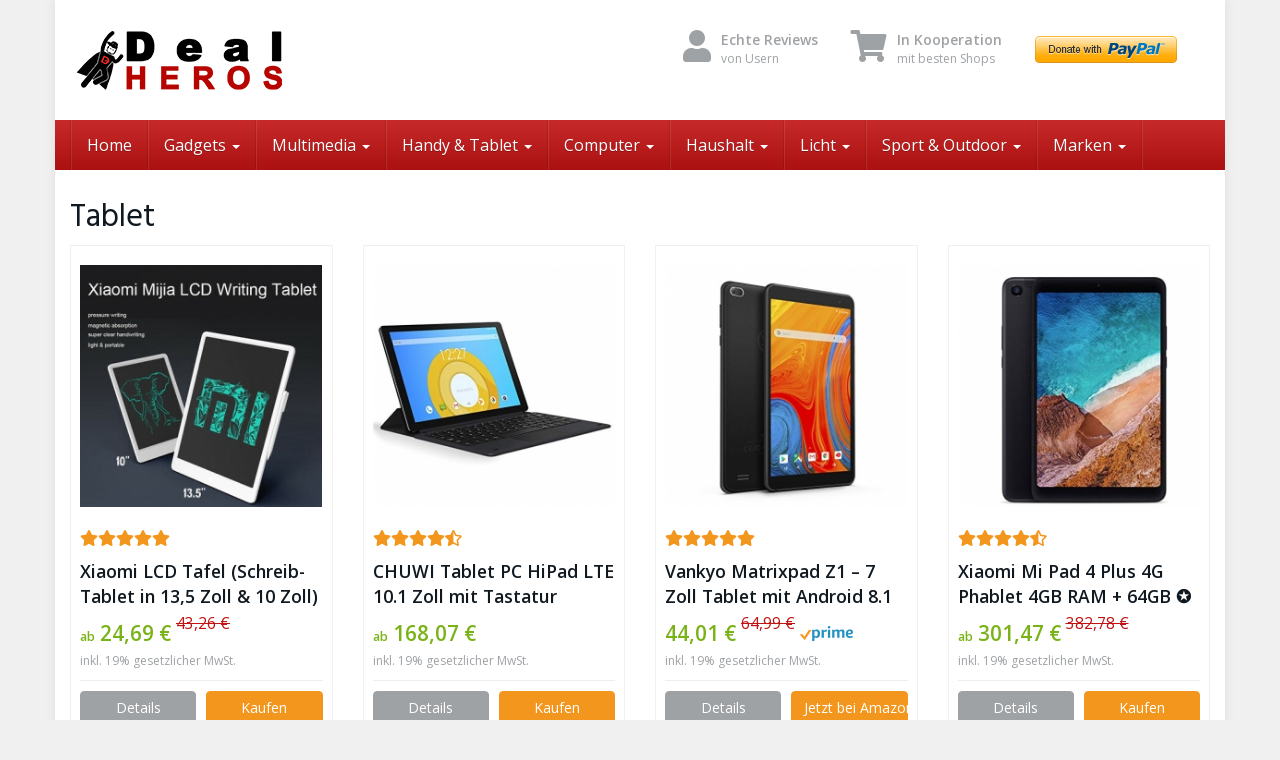

--- FILE ---
content_type: text/html; charset=UTF-8
request_url: https://dealheros.de/typ/tablet/
body_size: 19891
content:
<!DOCTYPE html>
<html lang="de">
	<head>
		<meta charset="utf-8">
		<meta name="viewport" content="width=device-width, initial-scale=1.0, maximum-scale=1.0, user-scalable=no"/>
		<meta http-equiv="X-UA-Compatible" content="IE=edge">
		<title> &raquo; Typ &raquo; Tablet</title>
		<meta name='robots' content='max-image-preview:large' />
<link rel='dns-prefetch' href='//js.stripe.com' />
<link rel='dns-prefetch' href='//fonts.googleapis.com' />
<link href='https://fonts.gstatic.com' crossorigin rel='preconnect' />
<link rel="alternate" type="application/rss+xml" title="Deal Heros &raquo; Tablet Typ Feed" href="https://dealheros.de/typ/tablet/feed/" />
<style id='wp-img-auto-sizes-contain-inline-css' type='text/css'>
img:is([sizes=auto i],[sizes^="auto," i]){contain-intrinsic-size:3000px 1500px}
/*# sourceURL=wp-img-auto-sizes-contain-inline-css */
</style>
<style id='wp-emoji-styles-inline-css' type='text/css'>

	img.wp-smiley, img.emoji {
		display: inline !important;
		border: none !important;
		box-shadow: none !important;
		height: 1em !important;
		width: 1em !important;
		margin: 0 0.07em !important;
		vertical-align: -0.1em !important;
		background: none !important;
		padding: 0 !important;
	}
/*# sourceURL=wp-emoji-styles-inline-css */
</style>
<style id='wp-block-library-inline-css' type='text/css'>
:root{--wp-block-synced-color:#7a00df;--wp-block-synced-color--rgb:122,0,223;--wp-bound-block-color:var(--wp-block-synced-color);--wp-editor-canvas-background:#ddd;--wp-admin-theme-color:#007cba;--wp-admin-theme-color--rgb:0,124,186;--wp-admin-theme-color-darker-10:#006ba1;--wp-admin-theme-color-darker-10--rgb:0,107,160.5;--wp-admin-theme-color-darker-20:#005a87;--wp-admin-theme-color-darker-20--rgb:0,90,135;--wp-admin-border-width-focus:2px}@media (min-resolution:192dpi){:root{--wp-admin-border-width-focus:1.5px}}.wp-element-button{cursor:pointer}:root .has-very-light-gray-background-color{background-color:#eee}:root .has-very-dark-gray-background-color{background-color:#313131}:root .has-very-light-gray-color{color:#eee}:root .has-very-dark-gray-color{color:#313131}:root .has-vivid-green-cyan-to-vivid-cyan-blue-gradient-background{background:linear-gradient(135deg,#00d084,#0693e3)}:root .has-purple-crush-gradient-background{background:linear-gradient(135deg,#34e2e4,#4721fb 50%,#ab1dfe)}:root .has-hazy-dawn-gradient-background{background:linear-gradient(135deg,#faaca8,#dad0ec)}:root .has-subdued-olive-gradient-background{background:linear-gradient(135deg,#fafae1,#67a671)}:root .has-atomic-cream-gradient-background{background:linear-gradient(135deg,#fdd79a,#004a59)}:root .has-nightshade-gradient-background{background:linear-gradient(135deg,#330968,#31cdcf)}:root .has-midnight-gradient-background{background:linear-gradient(135deg,#020381,#2874fc)}:root{--wp--preset--font-size--normal:16px;--wp--preset--font-size--huge:42px}.has-regular-font-size{font-size:1em}.has-larger-font-size{font-size:2.625em}.has-normal-font-size{font-size:var(--wp--preset--font-size--normal)}.has-huge-font-size{font-size:var(--wp--preset--font-size--huge)}.has-text-align-center{text-align:center}.has-text-align-left{text-align:left}.has-text-align-right{text-align:right}.has-fit-text{white-space:nowrap!important}#end-resizable-editor-section{display:none}.aligncenter{clear:both}.items-justified-left{justify-content:flex-start}.items-justified-center{justify-content:center}.items-justified-right{justify-content:flex-end}.items-justified-space-between{justify-content:space-between}.screen-reader-text{border:0;clip-path:inset(50%);height:1px;margin:-1px;overflow:hidden;padding:0;position:absolute;width:1px;word-wrap:normal!important}.screen-reader-text:focus{background-color:#ddd;clip-path:none;color:#444;display:block;font-size:1em;height:auto;left:5px;line-height:normal;padding:15px 23px 14px;text-decoration:none;top:5px;width:auto;z-index:100000}html :where(.has-border-color){border-style:solid}html :where([style*=border-top-color]){border-top-style:solid}html :where([style*=border-right-color]){border-right-style:solid}html :where([style*=border-bottom-color]){border-bottom-style:solid}html :where([style*=border-left-color]){border-left-style:solid}html :where([style*=border-width]){border-style:solid}html :where([style*=border-top-width]){border-top-style:solid}html :where([style*=border-right-width]){border-right-style:solid}html :where([style*=border-bottom-width]){border-bottom-style:solid}html :where([style*=border-left-width]){border-left-style:solid}html :where(img[class*=wp-image-]){height:auto;max-width:100%}:where(figure){margin:0 0 1em}html :where(.is-position-sticky){--wp-admin--admin-bar--position-offset:var(--wp-admin--admin-bar--height,0px)}@media screen and (max-width:600px){html :where(.is-position-sticky){--wp-admin--admin-bar--position-offset:0px}}

/*# sourceURL=wp-block-library-inline-css */
</style><style id='global-styles-inline-css' type='text/css'>
:root{--wp--preset--aspect-ratio--square: 1;--wp--preset--aspect-ratio--4-3: 4/3;--wp--preset--aspect-ratio--3-4: 3/4;--wp--preset--aspect-ratio--3-2: 3/2;--wp--preset--aspect-ratio--2-3: 2/3;--wp--preset--aspect-ratio--16-9: 16/9;--wp--preset--aspect-ratio--9-16: 9/16;--wp--preset--color--black: #000000;--wp--preset--color--cyan-bluish-gray: #abb8c3;--wp--preset--color--white: #ffffff;--wp--preset--color--pale-pink: #f78da7;--wp--preset--color--vivid-red: #cf2e2e;--wp--preset--color--luminous-vivid-orange: #ff6900;--wp--preset--color--luminous-vivid-amber: #fcb900;--wp--preset--color--light-green-cyan: #7bdcb5;--wp--preset--color--vivid-green-cyan: #00d084;--wp--preset--color--pale-cyan-blue: #8ed1fc;--wp--preset--color--vivid-cyan-blue: #0693e3;--wp--preset--color--vivid-purple: #9b51e0;--wp--preset--gradient--vivid-cyan-blue-to-vivid-purple: linear-gradient(135deg,rgb(6,147,227) 0%,rgb(155,81,224) 100%);--wp--preset--gradient--light-green-cyan-to-vivid-green-cyan: linear-gradient(135deg,rgb(122,220,180) 0%,rgb(0,208,130) 100%);--wp--preset--gradient--luminous-vivid-amber-to-luminous-vivid-orange: linear-gradient(135deg,rgb(252,185,0) 0%,rgb(255,105,0) 100%);--wp--preset--gradient--luminous-vivid-orange-to-vivid-red: linear-gradient(135deg,rgb(255,105,0) 0%,rgb(207,46,46) 100%);--wp--preset--gradient--very-light-gray-to-cyan-bluish-gray: linear-gradient(135deg,rgb(238,238,238) 0%,rgb(169,184,195) 100%);--wp--preset--gradient--cool-to-warm-spectrum: linear-gradient(135deg,rgb(74,234,220) 0%,rgb(151,120,209) 20%,rgb(207,42,186) 40%,rgb(238,44,130) 60%,rgb(251,105,98) 80%,rgb(254,248,76) 100%);--wp--preset--gradient--blush-light-purple: linear-gradient(135deg,rgb(255,206,236) 0%,rgb(152,150,240) 100%);--wp--preset--gradient--blush-bordeaux: linear-gradient(135deg,rgb(254,205,165) 0%,rgb(254,45,45) 50%,rgb(107,0,62) 100%);--wp--preset--gradient--luminous-dusk: linear-gradient(135deg,rgb(255,203,112) 0%,rgb(199,81,192) 50%,rgb(65,88,208) 100%);--wp--preset--gradient--pale-ocean: linear-gradient(135deg,rgb(255,245,203) 0%,rgb(182,227,212) 50%,rgb(51,167,181) 100%);--wp--preset--gradient--electric-grass: linear-gradient(135deg,rgb(202,248,128) 0%,rgb(113,206,126) 100%);--wp--preset--gradient--midnight: linear-gradient(135deg,rgb(2,3,129) 0%,rgb(40,116,252) 100%);--wp--preset--font-size--small: 13px;--wp--preset--font-size--medium: 20px;--wp--preset--font-size--large: 36px;--wp--preset--font-size--x-large: 42px;--wp--preset--spacing--20: 0.44rem;--wp--preset--spacing--30: 0.67rem;--wp--preset--spacing--40: 1rem;--wp--preset--spacing--50: 1.5rem;--wp--preset--spacing--60: 2.25rem;--wp--preset--spacing--70: 3.38rem;--wp--preset--spacing--80: 5.06rem;--wp--preset--shadow--natural: 6px 6px 9px rgba(0, 0, 0, 0.2);--wp--preset--shadow--deep: 12px 12px 50px rgba(0, 0, 0, 0.4);--wp--preset--shadow--sharp: 6px 6px 0px rgba(0, 0, 0, 0.2);--wp--preset--shadow--outlined: 6px 6px 0px -3px rgb(255, 255, 255), 6px 6px rgb(0, 0, 0);--wp--preset--shadow--crisp: 6px 6px 0px rgb(0, 0, 0);}:where(.is-layout-flex){gap: 0.5em;}:where(.is-layout-grid){gap: 0.5em;}body .is-layout-flex{display: flex;}.is-layout-flex{flex-wrap: wrap;align-items: center;}.is-layout-flex > :is(*, div){margin: 0;}body .is-layout-grid{display: grid;}.is-layout-grid > :is(*, div){margin: 0;}:where(.wp-block-columns.is-layout-flex){gap: 2em;}:where(.wp-block-columns.is-layout-grid){gap: 2em;}:where(.wp-block-post-template.is-layout-flex){gap: 1.25em;}:where(.wp-block-post-template.is-layout-grid){gap: 1.25em;}.has-black-color{color: var(--wp--preset--color--black) !important;}.has-cyan-bluish-gray-color{color: var(--wp--preset--color--cyan-bluish-gray) !important;}.has-white-color{color: var(--wp--preset--color--white) !important;}.has-pale-pink-color{color: var(--wp--preset--color--pale-pink) !important;}.has-vivid-red-color{color: var(--wp--preset--color--vivid-red) !important;}.has-luminous-vivid-orange-color{color: var(--wp--preset--color--luminous-vivid-orange) !important;}.has-luminous-vivid-amber-color{color: var(--wp--preset--color--luminous-vivid-amber) !important;}.has-light-green-cyan-color{color: var(--wp--preset--color--light-green-cyan) !important;}.has-vivid-green-cyan-color{color: var(--wp--preset--color--vivid-green-cyan) !important;}.has-pale-cyan-blue-color{color: var(--wp--preset--color--pale-cyan-blue) !important;}.has-vivid-cyan-blue-color{color: var(--wp--preset--color--vivid-cyan-blue) !important;}.has-vivid-purple-color{color: var(--wp--preset--color--vivid-purple) !important;}.has-black-background-color{background-color: var(--wp--preset--color--black) !important;}.has-cyan-bluish-gray-background-color{background-color: var(--wp--preset--color--cyan-bluish-gray) !important;}.has-white-background-color{background-color: var(--wp--preset--color--white) !important;}.has-pale-pink-background-color{background-color: var(--wp--preset--color--pale-pink) !important;}.has-vivid-red-background-color{background-color: var(--wp--preset--color--vivid-red) !important;}.has-luminous-vivid-orange-background-color{background-color: var(--wp--preset--color--luminous-vivid-orange) !important;}.has-luminous-vivid-amber-background-color{background-color: var(--wp--preset--color--luminous-vivid-amber) !important;}.has-light-green-cyan-background-color{background-color: var(--wp--preset--color--light-green-cyan) !important;}.has-vivid-green-cyan-background-color{background-color: var(--wp--preset--color--vivid-green-cyan) !important;}.has-pale-cyan-blue-background-color{background-color: var(--wp--preset--color--pale-cyan-blue) !important;}.has-vivid-cyan-blue-background-color{background-color: var(--wp--preset--color--vivid-cyan-blue) !important;}.has-vivid-purple-background-color{background-color: var(--wp--preset--color--vivid-purple) !important;}.has-black-border-color{border-color: var(--wp--preset--color--black) !important;}.has-cyan-bluish-gray-border-color{border-color: var(--wp--preset--color--cyan-bluish-gray) !important;}.has-white-border-color{border-color: var(--wp--preset--color--white) !important;}.has-pale-pink-border-color{border-color: var(--wp--preset--color--pale-pink) !important;}.has-vivid-red-border-color{border-color: var(--wp--preset--color--vivid-red) !important;}.has-luminous-vivid-orange-border-color{border-color: var(--wp--preset--color--luminous-vivid-orange) !important;}.has-luminous-vivid-amber-border-color{border-color: var(--wp--preset--color--luminous-vivid-amber) !important;}.has-light-green-cyan-border-color{border-color: var(--wp--preset--color--light-green-cyan) !important;}.has-vivid-green-cyan-border-color{border-color: var(--wp--preset--color--vivid-green-cyan) !important;}.has-pale-cyan-blue-border-color{border-color: var(--wp--preset--color--pale-cyan-blue) !important;}.has-vivid-cyan-blue-border-color{border-color: var(--wp--preset--color--vivid-cyan-blue) !important;}.has-vivid-purple-border-color{border-color: var(--wp--preset--color--vivid-purple) !important;}.has-vivid-cyan-blue-to-vivid-purple-gradient-background{background: var(--wp--preset--gradient--vivid-cyan-blue-to-vivid-purple) !important;}.has-light-green-cyan-to-vivid-green-cyan-gradient-background{background: var(--wp--preset--gradient--light-green-cyan-to-vivid-green-cyan) !important;}.has-luminous-vivid-amber-to-luminous-vivid-orange-gradient-background{background: var(--wp--preset--gradient--luminous-vivid-amber-to-luminous-vivid-orange) !important;}.has-luminous-vivid-orange-to-vivid-red-gradient-background{background: var(--wp--preset--gradient--luminous-vivid-orange-to-vivid-red) !important;}.has-very-light-gray-to-cyan-bluish-gray-gradient-background{background: var(--wp--preset--gradient--very-light-gray-to-cyan-bluish-gray) !important;}.has-cool-to-warm-spectrum-gradient-background{background: var(--wp--preset--gradient--cool-to-warm-spectrum) !important;}.has-blush-light-purple-gradient-background{background: var(--wp--preset--gradient--blush-light-purple) !important;}.has-blush-bordeaux-gradient-background{background: var(--wp--preset--gradient--blush-bordeaux) !important;}.has-luminous-dusk-gradient-background{background: var(--wp--preset--gradient--luminous-dusk) !important;}.has-pale-ocean-gradient-background{background: var(--wp--preset--gradient--pale-ocean) !important;}.has-electric-grass-gradient-background{background: var(--wp--preset--gradient--electric-grass) !important;}.has-midnight-gradient-background{background: var(--wp--preset--gradient--midnight) !important;}.has-small-font-size{font-size: var(--wp--preset--font-size--small) !important;}.has-medium-font-size{font-size: var(--wp--preset--font-size--medium) !important;}.has-large-font-size{font-size: var(--wp--preset--font-size--large) !important;}.has-x-large-font-size{font-size: var(--wp--preset--font-size--x-large) !important;}
/*# sourceURL=global-styles-inline-css */
</style>

<style id='classic-theme-styles-inline-css' type='text/css'>
/*! This file is auto-generated */
.wp-block-button__link{color:#fff;background-color:#32373c;border-radius:9999px;box-shadow:none;text-decoration:none;padding:calc(.667em + 2px) calc(1.333em + 2px);font-size:1.125em}.wp-block-file__button{background:#32373c;color:#fff;text-decoration:none}
/*# sourceURL=/wp-includes/css/classic-themes.min.css */
</style>
<link rel='stylesheet' id='wpedon-css' href='https://dealheros.de/wp-content/plugins/easy-paypal-donation/assets/css/wpedon.css?ver=1.5.3' type='text/css' media='all' />
<link rel='stylesheet' id='widgets-on-pages-css' href='https://dealheros.de/wp-content/plugins/widgets-on-pages/public/css/widgets-on-pages-public.css?ver=1.4.0' type='text/css' media='all' />
<link rel='stylesheet' id='wp-polls-css' href='https://dealheros.de/wp-content/plugins/wp-polls/polls-css.css?ver=2.77.3' type='text/css' media='all' />
<style id='wp-polls-inline-css' type='text/css'>
.wp-polls .pollbar {
	margin: 1px;
	font-size: 8px;
	line-height: 10px;
	height: 10px;
	background: #DF0101;
	border: 1px solid #BEF781;
}

/*# sourceURL=wp-polls-inline-css */
</style>
<link rel='stylesheet' id='font-awesome-css' href='https://dealheros.de/wp-content/themes/affiliatetheme/_/css/font-awesome.min.css?ver=5.13.0' type='text/css' media='all' />
<link rel='stylesheet' id='open-sans-css' href='https://fonts.googleapis.com/css?family=Open+Sans%3A400%2C600%2C800&#038;display=swap&#038;ver=6.9' type='text/css' media='all' />
<link rel='stylesheet' id='hind-css' href='https://fonts.googleapis.com/css?family=Hind%3A400%2C600&#038;display=swap&#038;ver=6.9' type='text/css' media='all' />
<link rel='stylesheet' id='boostrap-css' href='https://dealheros.de/wp-content/themes/affiliatetheme/_/css/bootstrap.min.css?ver=6.9' type='text/css' media='all' />
<link rel='stylesheet' id='theme-css' href='https://dealheros.de/wp-content/themes/affiliatetheme/style.css?ver=6.9' type='text/css' media='all' />
<style id='theme-inline-css' type='text/css'>
 #wrapper{ background-color:rgb(255, 255, 255); background-color:rgba(255,255,255,1); box-shadow:0 0 10px rgba(221,221,221,1); } #wrapper-fluid #main{ background-color:rgb(255, 255, 255); background-color:rgba(255,255,255,1); } a { color:#c01313; } a:hover, a:focus { color:#c62a2a; } ::selection { background:#c01313; color:#ffffff; } ::-moz-selection { background:#c01313; color:#ffffff; } .btn-at, .btn-primary { color:#ffffff; background-color:#c01313; border-color:#c01313; } .btn-detail { color:#ffffff; background-color:#9fa2a5; border-color:#9fa2a5; } .btn-buy { color:#ffffff; background-color:#f3961d; border-color:#f3961d; } .btn-link { color:#9fa2a5; }.btn-at.btn-outline, .btn-primary.btn-outline {background:none;color:#c01313;}.btn-detail.btn-outline {background:none; color:#9fa2a5;}.btn-buy.btn-outline {background:none; color:#f3961d;} .btn-at:hover, .btn-at:focus, .btn-at:active, .btn-primary:hover, .btn-primary:focus, .btn-primary:active, .btn-primary:active:hover, .btn-primary:active:focus { color:#ffffff; background-color:#c62a2a; border-color:#c62a2a; } .btn-detail:hover, .btn-detail:focus, .btn-detail:active { color:#ffffff; background-color:#a8abae; border-color:#a8abae; } .btn-buy:hover, .btn-buy:focus, .btn-buy:active { color:#ffffff; background-color:#f4a033; border-color:#f4a033; } .btn-link:hover, .btn-link:focus, .btn-link:active { color:#6f7479; } #topbar { background-color:rgb(245, 245, 245); background-color:rgba(245,245,245,1); color:#9fa2a5; } #topbar a { color:#9fa2a5; } #topbar a:hover, #topbar a:focus { color:#c01313; } #header { color:#9fa2a5; background-color:rgb(255, 255, 255); background:-moz-linear-gradient(top, rgba(255,255,255,1) 0%, rgba(255,255,255,1) 100%); background:-webkit-gradient(linear, left top, left bottom, color-stop(0%,rgba(255,255,255,1)), color-stop(100%,rgba(255,255,255,1))); background:-webkit-linear-gradient(top, rgba(255,255,255,1) 0%,rgba(255,255,255,1) 100%); background:-o-linear-gradient(top, rgba(255,255,255,1) 0%,rgba(255,255,255,1) 100%); background:-ms-linear-gradient(top, rgba(255,255,255,1) 0%,rgba(255,255,255,1) 100%); background:linear-gradient(to bottom, rgba(255,255,255,1) 0%,rgba(255,255,255,1) 100%); filter:progid:DXImageTransform.Microsoft.gradient( startColorstr='#ffffff', endColorstr='#ffffff',GradientType=0 ); } #header .brand { color:#c01313; } #header .brand small { color:#9fa2a5; } #header .brand:hover, #header .brand:focus { color:#101820; }.cart-mini .fa {color:#c01313;}.cart-mini strong {color:#101820;}.cart-mini a:hover strong,.cart-mini a:focus strong {color:#c01313;}.cart-mini small {color:#9fa2a5;} #navigation .navbar { background-color:rgb(172, 17, 17); background:-moz-linear-gradient(top, rgba(198,42,42,1) 0px, rgba(172,17,17,1) 50px); background:-webkit-gradient(linear, left top, left bottom, color-stop(0px,rgba(198,42,42,1)), color-stop(50px,rgba(172,17,17,1))); background:-webkit-linear-gradient(top, rgba(198,42,42,1) 0px,rgba(172,17,17,1) 50px); background:-o-linear-gradient(top, rgba(198,42,42,1) 0px,rgba(172,17,17,1) 50px); background:-ms-linear-gradient(top, rgba(198,42,42,1) 0px,rgba(172,17,17,1) 50px); background:linear-gradient(to bottom, rgba(198,42,42,1) 0px,rgba(172,17,17,1) 50px); filter:progid:DXImageTransform.Microsoft.gradient( startColorstr='#c62a2a', endColorstr='#ac1111',GradientType=0 ); } #navigation .navbar .navbar-nav > li > a { color:#ffffff; } #navigation .navbar .navbar-nav > li > a:hover, #navigation .navbar .navbar-nav > li > a:focus, #navigation .navbar .navbar-nav > li:hover > a, #navigation .navbar .navbar-nav > .open > a, #navigation .navbar .navbar-nav > .open > a:hover, #navigation .navbar .navbar-nav > .open > a:focus, #navigation .navbar .navbar-nav > .current_page_item > a:hover, #navigation .navbar .navbar-nav > .current_page_item > a:focus, #navigation .navbar .navbar-nav > .current_page_parent > a:hover, #navigation .navbar .navbar-nav > .current_page_parent > a:focus { color:#ffffff; background-color:rgb(16, 24, 32); background:-moz-linear-gradient(top, rgba(63,70,76,1) 0%, rgba(16,24,32,1) 100%); background:-webkit-gradient(linear, left top, left bottom, color-stop(0%,rgba(63,70,76,1)), color-stop(100%,rgba(16,24,32,1))); background:-webkit-linear-gradient(top, rgba(63,70,76,1) 0%,rgba(16,24,32,1) 100%); background:-o-linear-gradient(top, rgba(63,70,76,1) 0%,rgba(16,24,32,1) 100%); background:-ms-linear-gradient(top, rgba(63,70,76,1) 0%,rgba(16,24,32,1) 100%); background:linear-gradient(to bottom, rgba(63,70,76,1) 0%,rgba(16,24,32,1) 100%); filter:progid:DXImageTransform.Microsoft.gradient( startColorstr='#3f464c', endColorstr='#101820',GradientType=0 ); } #navigation .navbar .navbar-nav > .current_page_item > a, #navigation .navbar .navbar-nav > .current_page_parent > a,#navigation .navbar .navbar-nav > .current-menu-item > a, #navigation .navbar .navbar-nav > .current-menu-ancestor > a { color:#efc4c4; } #navigation .navbar .navbar-brand { color:#efc4c4; } #navigation .navbar .navbar-brand:hover, #navigation .navbar .navbar-brand:focus { color:#ffffff; } #navigation .navbar .navbar-brand, #navigation .navbar .navbar-nav > li > a { text-shadow:0 1px 0 rgba(0, 0, 0, 0.25); } @media (max-width:767px) { #navigation .navbar .navbar-toggle .icon-bar { box-shadow:0 1px 0 rgba(0, 0, 0, 0.25); } } @media (min-width:768px) { #navigation .navbar .navbar-nav { border-right:1px solid rgb(255, 255, 255); border-right:1px solid rgba(255,255,255,0.1); border-left:1px solid rgb(0, 0, 0); border-left:1px solid rgba(0,0,0,0.1); } #navigation .navbar .navbar-nav > li { border-right:1px solid rgb(0, 0, 0); border-right:1px solid rgba(0,0,0,0.1); border-left:1px solid rgb(255, 255, 255); border-left:1px solid rgba(255,255,255,0.1); } #navigation .dropdown-submenu > a:after { border-left-color:#9fa2a5; } #navigation .dropdown-submenu:hover > a:after, #navigation .dropdown-submenu.open > a:after, #navigation .dropdown-submenu > a:hover:after, #navigation .dropdown-submenu > a:focus:after { border-left-color:#ffffff!important; } } @media (max-width:767px) { #navigation .navbar .navbar-collapse { border-color:rgb(0, 0, 0); border-color:rgba(0,0,0,0.1); box-shadow:inset 0 1px 0 rgb(255, 255, 255); box-shadow:inset 0 1px 0 rgba(255,255,255,0.1); } #navigation .navbar .navbar-form { border-color:rgb(0, 0, 0); border-color:rgba(0,0,0,0.1); box-shadow:inset 0 1px 0 rgb(255, 255, 255), 0 1px 0 rgb(255, 255, 255); box-shadow:inset 0 1px 0 rgba(255,255,255,0.1), 0 1px 0 rgba(255,255,255,0.1); } } #navigation .navbar .navbar-toggle .icon-bar { background-color:#efc4c4; } #navigation .navbar .navbar-toggle:hover .icon-bar, #navigation .navbar .navbar-toggle:focus .icon-bar { background-color:#ffffff; } #navigation .dropdown-menu { background-color:rgb(16, 24, 32); background-color:rgba(16,24,32,1); } #navigation .dropdown-menu > li > a { color:#ffffff; } #navigation .dropdown-menu > .current_page_item > a, #navigation .dropdown-menu > .current_page_parent > a { color:#9fa2a5; } #navigation .dropdown-menu > .current_page_item > a:after, #navigation .dropdown-menu > .current_page_parent > a:after { border-left-color:#9fa2a5; } #navigation .dropdown-menu > li:hover > a, #navigation .dropdown-menu > li.open > a, #navigation .dropdown-menu > li > a:hover, #navigation .dropdown-menu > li > a:focus { background-color:rgb(192, 19, 19); background-color:rgba(192,19,19,1); color:#ffffff; } .thumbnail[class*="product-"] .product-title { color:#101820; } .thumbnail[class*="product-"] .product-title:hover,.thumbnail[class*="product-"] .product-title:focus { color:#c01313; text-decoration:none; } #sidebar .widget { background-color:rgb(250, 250, 250); background-color:rgba(250,250,250,1); border:1px solid #eee; }#sidebar .widget .h1 { color:#ffffff; background-color:rgb(16, 24, 32); background:-moz-linear-gradient(top, rgba(63,70,76,1) 0%, rgba(16,24,32,1) 100%); background:-webkit-gradient(linear, left top, left bottom, color-stop(0%,rgba(63,70,76,1)), color-stop(100%,rgba(16,24,32,1))); background:-webkit-linear-gradient(top, rgba(63,70,76,1) 0%,rgba(16,24,32,1) 100%); background:-o-linear-gradient(top, rgba(63,70,76,1) 0%,rgba(16,24,32,1) 100%); background:-ms-linear-gradient(top, rgba(63,70,76,1) 0%,rgba(16,24,32,1) 100%); background:linear-gradient(to bottom, rgba(63,70,76,1) 0%,rgba(16,24,32,1) 100%); filter:progid:DXImageTransform.Microsoft.gradient( startColorstr='#3f464c', endColorstr='#101820',GradientType=0 ); } #sidebar .widget_inline ul li, #sidebar .widget_block ul li a,#sidebar .widget_amazon_cart .price-sum, .filterform .form-group { border-top:1px solid #eee; }#sidebar .widget hr {border-color:#eee;}#sidebar .widget_amazon_cart .price-sum {border-bottom:1px solid #eee;}#sidebar .widget a:not(.btn),.thumbnail[class*="product-"] .product-title {color:#101820;}#sidebar .widget a:not(.btn):hover,#sidebar .widget a:not(.btn):focus,.thumbnail[class*="product-"] .product-title:hover,.thumbnail[class*="product-"] .product-title:focus {color:#c01313;} #sidebar .widget_block a:not(.btn),#sidebar .widget_product_feed ul li a p,#sidebar .widget_amazon_cart ul li a p { color:#101820; } #sidebar .widget_block a:not(.btn):hover, #sidebar .widget_block a:not(.btn):focus,#sidebar .widget_product_feed ul li a:hover p,#sidebar .widget_amazon_cart ul li a:hover p,#sidebar .widget_product_feed ul li a:focus p,#sidebar .widget_amazon_cart ul li a:focus p { background-color:rgb(255, 255, 255); background-color:rgba(255,255,255,1); color:#c01313; } #sidebar .widget_block ul > li > a:hover + .count, #sidebar .widget_block ul > li > a:focus + .count { color:#c01313; } #sidebar .widget_inline ul li, #sidebar .widget .post-date, #sidebar .widget .rss-date, #sidebar .widget cite, #sidebar .widget .count, #sidebar .widget_inline caption,#sidebar .widget .filterform .slide span,#sidebar .widget_amazon_cart .remove a,#sidebar .widget .filterform .filter-instruction,#sidebar .widget_calendar #wp-calendar td,#sidebar .widget_product_advice .product-tax a { color:#9fa2a5; }#sidebar .widget .textwidget,#sidebar .widget .filterform label,#sidebar .widget .filterform .control-label,#sidebar .widget_calendar #wp-calendar th,#sidebar .widget_calendar #wp-calendar caption,#sidebar .widget label.screen-reader-text,#sidebar .widget_amazon_cart .price-sum { color:#6f7479;}.toc_widget > .toc_widget_list li {border-top:1px solid #eee;}.toc_widget > .toc_widget_list li a > .toc_number {color:#c01313;} #footer .widget { background-color:#fff; background-color:#fff; border:1px solid #f5f5f5; }#footer .widget .h1 { color:#101820; background-color:rgb(255, 255, 255); background:-moz-linear-gradient(top, rgba(255,255,255,1) 0%, rgba(255,255,255,1) 100%); background:-webkit-gradient(linear, left top, left bottom, color-stop(0%,rgba(255,255,255,1)), color-stop(100%,rgba(255,255,255,1))); background:-webkit-linear-gradient(top, rgba(255,255,255,1) 0%,rgba(255,255,255,1) 100%); background:-o-linear-gradient(top, rgba(255,255,255,1) 0%,rgba(255,255,255,1) 100%); background:-ms-linear-gradient(top, rgba(255,255,255,1) 0%,rgba(255,255,255,1) 100%); background:linear-gradient(to bottom, rgba(255,255,255,1) 0%,rgba(255,255,255,1) 100%); filter:progid:DXImageTransform.Microsoft.gradient( startColorstr='#ffffff', endColorstr='#ffffff',GradientType=0 );border-bottom:1px solid #f5f5f5;} #footer .widget_inline ul li, #footer .widget_block ul > li > a,#footer .widget_amazon_cart .price-sum, #footer .filterform .form-group { border-top:1px solid #f5f5f5; }#footer .widget hr {border-color:#f5f5f5;}#footer .widget_amazon_cart .price-sum {border-bottom:1px solid #f5f5f5;}#footer .widget a:not(.btn),#footer .thumbnail[class*="product-"] .product-title {color:#101820;}#footer .widget a:not(.btn):hover,#footer .widget a:not(.btn):focus,#footer .thumbnail[class*="product-"] .product-title:hover,#footer .thumbnail[class*="product-"] .product-title:focus {color:#c01313;} #footer .widget_block a:not(.btn),#footer .widget_product_feed ul li a p,#footer .widget_amazon_cart ul li a p { color:#101820; } #footer .widget_block a:not(.btn):hover, #footer .widget_block a:not(.btn):focus,#footer .widget_product_feed ul li a:hover p,#footer .widget_amazon_cart ul li a:hover p,#footer .widget_product_feed ul li a:focus p,#footer .widget_amazon_cart ul li a:focus p { background-color:rgb(250, 250, 250); background-color:rgba(250,250,250,1); color:#c01313; } #footer .widget_block ul > li > a:hover + .count, #footer .widget_block ul > li > a:focus + .count { color:#c01313; } #footer .widget_inline ul li, #footer .widget .post-date, #footer .widget .rss-date, #footer .widget cite, #footer .widget .count, #footer .widget_inline caption,#footer .widget .filterform .slide span,#footer .widget_amazon_cart .remove a,#footer .widget .filterform .filter-instruction,#footer .widget_calendar #wp-calendar td,#footer .widget_product_advice .product-tax a { color:#9fa2a5; }#footer .widget .textwidget,#footer .widget .filterform label,#footer .widget .filterform .control-label,#footer .widget_calendar #wp-calendar th,#footer .widget_calendar #wp-calendar caption,#footer .widget label.screen-reader-text,#footer .widget_amazon_cart .price-sum { color:#6f7479;}.table-amazon-cart .product-title p a {color:#101820;}.table-amazon-cart .product-title p a:hover,.table-amazon-cart .product-title p a:focus {color:#c01313;} #breadcrumbs { background-color:rgb(16, 24, 32); background-color:rgba(16,24,32,1); } #breadcrumbs p { color:#6f7479; } #breadcrumbs a { color:#9fa2a5; } #breadcrumbs a:hover, #breadcrumbs a:focus { color:#ffffff; } #footer-top { background-color:rgb(255, 255, 255); background-color:rgba(255,255,255,1); } #footer-bottom { background-color:rgb(255, 255, 255); background-color:rgba(255,255,255,1); color:#9fa2a5; } #footer-bottom a { color:#9fa2a5; } #footer-bottom a:hover, #footer-bottom a:focus { color:#c01313; } .table-product > thead > tr > th { color:#ffffff; background:#9fa2a5; background:-moz-linear-gradient(top, #9fa2a5 0%, #6f7479 100%); background:-webkit-gradient(linear, left top, left bottom, color-stop(0%,#9fa2a5), color-stop(100%,#6f7479)); background:-webkit-linear-gradient(top, #9fa2a5 0%,#6f7479 100%); background:-o-linear-gradient(top, #9fa2a5 0%,#6f7479 100%); background:-ms-linear-gradient(top, #9fa2a5 0%,#6f7479 100%); background:linear-gradient(to bottom, #9fa2a5 0%,#6f7479 100%); filter:progid:DXImageTransform.Microsoft.gradient( startColorstr="#9fa2a5", endColorstr="#6f7479",GradientType=0 ); } .table-product-x thead tr:first-of-type .table-highlight { color:#ffffff; background:#94c245; background:-moz-linear-gradient(top, #94c245 0%, #7ab317 100%); background:-webkit-gradient(linear, left top, left bottom, color-stop(0%,#94c245), color-stop(100%,#7ab317)); background:-webkit-linear-gradient(top, #94c245 0%,#7ab317 100%); background:-o-linear-gradient(top, #94c245 0%,#7ab317 100%); background:-ms-linear-gradient(top, #94c245 0%,#7ab317 100%); background:linear-gradient(to bottom, #94c245 0%,#7ab317 100%); filter:progid:DXImageTransform.Microsoft.gradient( startColorstr="#94c245", endColorstr="#7ab317",GradientType=0 ); border-left:2px solid #7ab317 !important; border-right:2px solid #7ab317 !important; } .table-product-x tbody .table-highlight { border-left:2px solid #7ab317 !important; border-right:2px solid #7ab317 !important; } .table-product-x tbody tr:last-of-type .table-highlight { border-bottom:2px solid #7ab317 !important; } .table-product-y .table-highlight { border:none; box-shadow:0 2px 0 #7ab317 inset, 0 -2px 0 #7ab317 inset; } .table-product-y .table-highlight:first-of-type { background:#7ab317; color:#ffffff; } .table-product-y .table-highlight:last-of-type { box-shadow:0 2px 0 #7ab317 inset, 0 -2px 0 #7ab317 inset, -2px 0 0 #7ab317 inset; } .table-product .table-highlight { background:rgba(122,179,23,0.05); border-color:rgba(122,179,23,0.1); } #header > .container .form-search .btn:hover, #header > .container .form-search .btn:focus { color:#c01313; } .post-meta a:hover, .post-meta a:focus { color:#c01313; } article[class*="post-"] > h2 > a:hover, article[class*="post-"] > h2 > a:focus, article[class*="post-"] > .post-inner > h2 > a:hover, article[class*="post-"] > .post-inner > h2 > a:focus { color:#c01313; } .pagination > li > a:hover, .pagination > li > span:hover, .pagination > li > a:focus, .pagination > li > span:focus { color:#c01313; } .pagination > .active > a, .pagination > .active > span, .pagination > .active > a:hover, .pagination > .active > span:hover, .pagination > .active > a:focus, .pagination > .active > span:focus { background-color:#c01313; border-color:#c01313; } .pager li > a:hover, .pager li > a:focus { color:#c01313; } .comment .media-heading a:hover, .comment .media-heading a:focus { color:#c01313; } .comment .comment-reply-link:hover, .comment .comment-reply-link:focus { color:#c01313; } .nav-tabs > li.active > a, .nav-tabs > li.active > a:hover, .nav-tabs > li.active > a:focus { color:#c01313; } div[id*="accordion"] .panel-heading .panel-title[aria-expanded="true"] { color:#c01313; } @media (max-width:767px) { #atTab.nav-tabs .dropdown-menu > li > a:focus, #atTab.nav-tabs .dropdown-menu > li > a:hover { color:#c01313; } #atTab.nav-tabs .dropdown-menu > li.active > a { background:#c01313; } } .result-filter .btn-link.active { color:#c01313; } .badge-at { background:#c01313; } .table-product .product-title > a:hover, .table-product .product-title > a:focus { color:#c01313; } .product-reviews-number .progress svg path { stroke:#c01313; } .filterform .slider-selection { background:#c01313; } .select2-container--default .select2-results__option--highlighted[aria-selected] { background-color:#c01313; } .select2-container--default .select2-results > .select2-results__options::-webkit-scrollbar-thumb:active { background:#c01313; } article[class*="post-"] > h2 > a, article[class*="post-"] > .post-inner > h2 > a { color:#101820; } .comment .media-heading { color:#101820; } .form-control:focus { color:#101820; } .result-filter .btn-link:hover, .result-filter .btn-link:focus { color:#101820; } .table-product .product-title > a { color:#101820; } .product_top_rated .title a { color:#101820; } .product_top_rated .title a:hover, .product_top_rated .title a:focus { color:#c01313; } .product-select-shortcode .label-control { color:#101820; } .product_top_rated .progress-bar { background:#c01313; } .product-grid-hover:hover .caption-hover { box-shadow:0 0 0 3px #c01313; } .product-grid-hover .caption-hover .caption-hover-txt { border:3px solid #c01313; } .page-nav > span { color:#c01313; } .page-nav a:hover, .page-nav a:focus { color:#c01313; }.product-price .price,.widget_amazon_cart .product-price {color:#7ab317;}.product-price .price del,.widget_amazon_cart .product-price del {color:#c01313;}.product-rating {color:#9fa2a5;}.product-rating [class*="fa-star"] {color:#f3961d;}.product-price .price-hint {color:#9fa2a5;}.table-product .product-reviews .rating-summary-value {color:#101820;}.cookie-bar {background:rgba(16,24,32, 0.95);} 
/*# sourceURL=theme-inline-css */
</style>
<link rel='stylesheet' id='lightbox-css' href='https://dealheros.de/wp-content/themes/affiliatetheme/_/css/lightbox.css?ver=6.9' type='text/css' media='all' />
<script type="text/javascript" src="https://dealheros.de/wp-includes/js/jquery/jquery.min.js?ver=3.7.1" id="jquery-core-js"></script>
<script type="text/javascript" src="https://dealheros.de/wp-includes/js/jquery/jquery-migrate.min.js?ver=3.4.1" id="jquery-migrate-js"></script>
<link rel="https://api.w.org/" href="https://dealheros.de/wp-json/" /><link rel="EditURI" type="application/rsd+xml" title="RSD" href="https://dealheros.de/xmlrpc.php?rsd" />
<script async src="https://pagead2.googlesyndication.com/pagead/js/adsbygoogle.js?client=ca-pub-1742162554234945"
     crossorigin="anonymous"></script><script type="text/javascript"> var ajaxurl = "https://dealheros.de/wp-admin/admin-ajax.php" </script><link rel="shortcut icon" href="https://dealheros.de/wp-content/uploads/2019/06/DealHeros.ico" type="image/x-icon" /><link rel="apple-touch-icon" href="https://dealheros.de/wp-content/uploads/2019/01/Deal-Heros-Piktogram-mit-Schein-152x152.png" /><link rel="icon" href="https://dealheros.de/wp-content/uploads/2019/01/cropped-Deal-Heros-Piktogram-mit-Schein-32x32.png" sizes="32x32" />
<link rel="icon" href="https://dealheros.de/wp-content/uploads/2019/01/cropped-Deal-Heros-Piktogram-mit-Schein-192x192.png" sizes="192x192" />
<link rel="apple-touch-icon" href="https://dealheros.de/wp-content/uploads/2019/01/cropped-Deal-Heros-Piktogram-mit-Schein-180x180.png" />
<meta name="msapplication-TileImage" content="https://dealheros.de/wp-content/uploads/2019/01/cropped-Deal-Heros-Piktogram-mit-Schein-270x270.png" />

<!-- BEGIN GAINWP v5.4.6 Universal Analytics - https://intelligencewp.com/google-analytics-in-wordpress/ -->
<script>
(function(i,s,o,g,r,a,m){i['GoogleAnalyticsObject']=r;i[r]=i[r]||function(){
	(i[r].q=i[r].q||[]).push(arguments)},i[r].l=1*new Date();a=s.createElement(o),
	m=s.getElementsByTagName(o)[0];a.async=1;a.src=g;m.parentNode.insertBefore(a,m)
})(window,document,'script','https://www.google-analytics.com/analytics.js','ga');
  ga('create', 'UA-115062183-2', 'auto');
  ga('send', 'pageview');
</script>
<!-- END GAINWP Universal Analytics -->
<script><!-- TradeDoubler site verification 3096650 --></script><style id="kirki-inline-styles">body{background:#f0f0f0;background-color:#f0f0f0;background-repeat:no-repeat;background-position:left top;-webkit-background-size:cover;-moz-background-size:cover;-ms-background-size:cover;-o-background-size:cover;background-size:cover;}h1, h2, h3, h4, h5, h6, .h1, .h2, .h3, .h4, .h5, .h6{font-family:Hind;font-weight:400;text-transform:none;color:#101820;}body, .product-grid-hover .caption-hover .caption-hover-txt{font-family:Open Sans;font-weight:400;text-transform:none;color:#000000;}#header .brand{font-family:Hind;font-weight:400;text-transform:none;}/* devanagari */
@font-face {
  font-family: 'Hind';
  font-style: normal;
  font-weight: 400;
  font-display: swap;
  src: url(https://dealheros.de/wp-content/fonts/hind/font) format('woff');
  unicode-range: U+0900-097F, U+1CD0-1CF9, U+200C-200D, U+20A8, U+20B9, U+20F0, U+25CC, U+A830-A839, U+A8E0-A8FF, U+11B00-11B09;
}
/* latin-ext */
@font-face {
  font-family: 'Hind';
  font-style: normal;
  font-weight: 400;
  font-display: swap;
  src: url(https://dealheros.de/wp-content/fonts/hind/font) format('woff');
  unicode-range: U+0100-02BA, U+02BD-02C5, U+02C7-02CC, U+02CE-02D7, U+02DD-02FF, U+0304, U+0308, U+0329, U+1D00-1DBF, U+1E00-1E9F, U+1EF2-1EFF, U+2020, U+20A0-20AB, U+20AD-20C0, U+2113, U+2C60-2C7F, U+A720-A7FF;
}
/* latin */
@font-face {
  font-family: 'Hind';
  font-style: normal;
  font-weight: 400;
  font-display: swap;
  src: url(https://dealheros.de/wp-content/fonts/hind/font) format('woff');
  unicode-range: U+0000-00FF, U+0131, U+0152-0153, U+02BB-02BC, U+02C6, U+02DA, U+02DC, U+0304, U+0308, U+0329, U+2000-206F, U+20AC, U+2122, U+2191, U+2193, U+2212, U+2215, U+FEFF, U+FFFD;
}/* cyrillic-ext */
@font-face {
  font-family: 'Open Sans';
  font-style: normal;
  font-weight: 400;
  font-stretch: normal;
  font-display: swap;
  src: url(https://dealheros.de/wp-content/fonts/open-sans/font) format('woff');
  unicode-range: U+0460-052F, U+1C80-1C8A, U+20B4, U+2DE0-2DFF, U+A640-A69F, U+FE2E-FE2F;
}
/* cyrillic */
@font-face {
  font-family: 'Open Sans';
  font-style: normal;
  font-weight: 400;
  font-stretch: normal;
  font-display: swap;
  src: url(https://dealheros.de/wp-content/fonts/open-sans/font) format('woff');
  unicode-range: U+0301, U+0400-045F, U+0490-0491, U+04B0-04B1, U+2116;
}
/* greek-ext */
@font-face {
  font-family: 'Open Sans';
  font-style: normal;
  font-weight: 400;
  font-stretch: normal;
  font-display: swap;
  src: url(https://dealheros.de/wp-content/fonts/open-sans/font) format('woff');
  unicode-range: U+1F00-1FFF;
}
/* greek */
@font-face {
  font-family: 'Open Sans';
  font-style: normal;
  font-weight: 400;
  font-stretch: normal;
  font-display: swap;
  src: url(https://dealheros.de/wp-content/fonts/open-sans/font) format('woff');
  unicode-range: U+0370-0377, U+037A-037F, U+0384-038A, U+038C, U+038E-03A1, U+03A3-03FF;
}
/* hebrew */
@font-face {
  font-family: 'Open Sans';
  font-style: normal;
  font-weight: 400;
  font-stretch: normal;
  font-display: swap;
  src: url(https://dealheros.de/wp-content/fonts/open-sans/font) format('woff');
  unicode-range: U+0307-0308, U+0590-05FF, U+200C-2010, U+20AA, U+25CC, U+FB1D-FB4F;
}
/* math */
@font-face {
  font-family: 'Open Sans';
  font-style: normal;
  font-weight: 400;
  font-stretch: normal;
  font-display: swap;
  src: url(https://dealheros.de/wp-content/fonts/open-sans/font) format('woff');
  unicode-range: U+0302-0303, U+0305, U+0307-0308, U+0310, U+0312, U+0315, U+031A, U+0326-0327, U+032C, U+032F-0330, U+0332-0333, U+0338, U+033A, U+0346, U+034D, U+0391-03A1, U+03A3-03A9, U+03B1-03C9, U+03D1, U+03D5-03D6, U+03F0-03F1, U+03F4-03F5, U+2016-2017, U+2034-2038, U+203C, U+2040, U+2043, U+2047, U+2050, U+2057, U+205F, U+2070-2071, U+2074-208E, U+2090-209C, U+20D0-20DC, U+20E1, U+20E5-20EF, U+2100-2112, U+2114-2115, U+2117-2121, U+2123-214F, U+2190, U+2192, U+2194-21AE, U+21B0-21E5, U+21F1-21F2, U+21F4-2211, U+2213-2214, U+2216-22FF, U+2308-230B, U+2310, U+2319, U+231C-2321, U+2336-237A, U+237C, U+2395, U+239B-23B7, U+23D0, U+23DC-23E1, U+2474-2475, U+25AF, U+25B3, U+25B7, U+25BD, U+25C1, U+25CA, U+25CC, U+25FB, U+266D-266F, U+27C0-27FF, U+2900-2AFF, U+2B0E-2B11, U+2B30-2B4C, U+2BFE, U+3030, U+FF5B, U+FF5D, U+1D400-1D7FF, U+1EE00-1EEFF;
}
/* symbols */
@font-face {
  font-family: 'Open Sans';
  font-style: normal;
  font-weight: 400;
  font-stretch: normal;
  font-display: swap;
  src: url(https://dealheros.de/wp-content/fonts/open-sans/font) format('woff');
  unicode-range: U+0001-000C, U+000E-001F, U+007F-009F, U+20DD-20E0, U+20E2-20E4, U+2150-218F, U+2190, U+2192, U+2194-2199, U+21AF, U+21E6-21F0, U+21F3, U+2218-2219, U+2299, U+22C4-22C6, U+2300-243F, U+2440-244A, U+2460-24FF, U+25A0-27BF, U+2800-28FF, U+2921-2922, U+2981, U+29BF, U+29EB, U+2B00-2BFF, U+4DC0-4DFF, U+FFF9-FFFB, U+10140-1018E, U+10190-1019C, U+101A0, U+101D0-101FD, U+102E0-102FB, U+10E60-10E7E, U+1D2C0-1D2D3, U+1D2E0-1D37F, U+1F000-1F0FF, U+1F100-1F1AD, U+1F1E6-1F1FF, U+1F30D-1F30F, U+1F315, U+1F31C, U+1F31E, U+1F320-1F32C, U+1F336, U+1F378, U+1F37D, U+1F382, U+1F393-1F39F, U+1F3A7-1F3A8, U+1F3AC-1F3AF, U+1F3C2, U+1F3C4-1F3C6, U+1F3CA-1F3CE, U+1F3D4-1F3E0, U+1F3ED, U+1F3F1-1F3F3, U+1F3F5-1F3F7, U+1F408, U+1F415, U+1F41F, U+1F426, U+1F43F, U+1F441-1F442, U+1F444, U+1F446-1F449, U+1F44C-1F44E, U+1F453, U+1F46A, U+1F47D, U+1F4A3, U+1F4B0, U+1F4B3, U+1F4B9, U+1F4BB, U+1F4BF, U+1F4C8-1F4CB, U+1F4D6, U+1F4DA, U+1F4DF, U+1F4E3-1F4E6, U+1F4EA-1F4ED, U+1F4F7, U+1F4F9-1F4FB, U+1F4FD-1F4FE, U+1F503, U+1F507-1F50B, U+1F50D, U+1F512-1F513, U+1F53E-1F54A, U+1F54F-1F5FA, U+1F610, U+1F650-1F67F, U+1F687, U+1F68D, U+1F691, U+1F694, U+1F698, U+1F6AD, U+1F6B2, U+1F6B9-1F6BA, U+1F6BC, U+1F6C6-1F6CF, U+1F6D3-1F6D7, U+1F6E0-1F6EA, U+1F6F0-1F6F3, U+1F6F7-1F6FC, U+1F700-1F7FF, U+1F800-1F80B, U+1F810-1F847, U+1F850-1F859, U+1F860-1F887, U+1F890-1F8AD, U+1F8B0-1F8BB, U+1F8C0-1F8C1, U+1F900-1F90B, U+1F93B, U+1F946, U+1F984, U+1F996, U+1F9E9, U+1FA00-1FA6F, U+1FA70-1FA7C, U+1FA80-1FA89, U+1FA8F-1FAC6, U+1FACE-1FADC, U+1FADF-1FAE9, U+1FAF0-1FAF8, U+1FB00-1FBFF;
}
/* vietnamese */
@font-face {
  font-family: 'Open Sans';
  font-style: normal;
  font-weight: 400;
  font-stretch: normal;
  font-display: swap;
  src: url(https://dealheros.de/wp-content/fonts/open-sans/font) format('woff');
  unicode-range: U+0102-0103, U+0110-0111, U+0128-0129, U+0168-0169, U+01A0-01A1, U+01AF-01B0, U+0300-0301, U+0303-0304, U+0308-0309, U+0323, U+0329, U+1EA0-1EF9, U+20AB;
}
/* latin-ext */
@font-face {
  font-family: 'Open Sans';
  font-style: normal;
  font-weight: 400;
  font-stretch: normal;
  font-display: swap;
  src: url(https://dealheros.de/wp-content/fonts/open-sans/font) format('woff');
  unicode-range: U+0100-02BA, U+02BD-02C5, U+02C7-02CC, U+02CE-02D7, U+02DD-02FF, U+0304, U+0308, U+0329, U+1D00-1DBF, U+1E00-1E9F, U+1EF2-1EFF, U+2020, U+20A0-20AB, U+20AD-20C0, U+2113, U+2C60-2C7F, U+A720-A7FF;
}
/* latin */
@font-face {
  font-family: 'Open Sans';
  font-style: normal;
  font-weight: 400;
  font-stretch: normal;
  font-display: swap;
  src: url(https://dealheros.de/wp-content/fonts/open-sans/font) format('woff');
  unicode-range: U+0000-00FF, U+0131, U+0152-0153, U+02BB-02BC, U+02C6, U+02DA, U+02DC, U+0304, U+0308, U+0329, U+2000-206F, U+20AC, U+2122, U+2191, U+2193, U+2212, U+2215, U+FEFF, U+FFFD;
}</style>	</head>
	
	<body class="archive tax-typ term-tablet term-21 wp-theme-affiliatetheme chrome osx">
		<a href="#content" class="sr-only sr-only-focusable">Skip to main content</a>
		<div id="wrapper">
						
			<header id="header" class="">
				<div class="container">		<div class="row">
			<div class="col-sm-4">
				<a href="https://dealheros.de" title="Deal Heros" class="brand"><img src="https://dealheros.de/wp-content/uploads/2019/01/Deal-Heros-230x60.png" width="230" height="60" alt="" class="img-responsive" /></a>
			</div>

			<div class="col-sm-8">
				<ul class="list-inline list-usp pull-right hidden-xs hidden-sm">
<li><i class="fa fa-user"></i> <strong>Echte Reviews</strong><br />
von Usern</li>
<li><i class="fa fa-shopping-cart"></i> <strong>In Kooperation</strong><br />
mit besten Shops</li>
<li><style>
        .wpedon-container .wpedon-select,
        .wpedon-container .wpedon-input {
            width: 170px;
            min-width: 170px;
            max-width: 170px;
        }
    </style><div class='wpedon-container wpedon-align-left'><form target='_blank' action='https://www.paypal.com/cgi-bin/webscr' method='post' class='wpedon-form'><input type='hidden' name='cmd' value='_donations' /><input type='hidden' name='business' value='dennis@schimmer-media.de' /><input type='hidden' name='currency_code' value='EUR' /><input type='hidden' name='notify_url' value='https://dealheros.de/wp-admin/admin-post.php?action=add_wpedon_button_ipn'><input type='hidden' name='lc' value='de_DE'><input type='hidden' name='bn' value='WPPlugin_SP'><input type='hidden' name='return' value='' /><input type='hidden' name='cancel_return' value='' /><input class='wpedon_paypalbuttonimage' type='image' src='https://www.paypalobjects.com/webstatic/en_US/btn/btn_donate_pp_142x27.png' border='0' name='submit' alt='Make your payments with PayPal. It is free, secure, effective.' style='border: none;'><img alt='' border='0' style='border:none;display:none;' src='https://www.paypal.com/de_DE/i/scr/pixel.gif' width='1' height='1'><input type='hidden' name='amount' id='amount_da02431a939464d1f4e11d4670fa5e35' value='' /><input type='hidden' name='price' id='price_da02431a939464d1f4e11d4670fa5e35' value='' /><input type='hidden' name='item_number' value='' /><input type='hidden' name='item_name' value='' /><input type='hidden' name='name' value='' /><input type='hidden' name='custom' value='332'><input type='hidden' name='no_shipping' value='1'><input type='hidden' name='no_note' value='1'><input type='hidden' name='currency_code' value='EUR'></form></div></li>
</ul>
<div class="clearfix"></div>
			</div>
		</div>
	</div>	
	<nav id="navigation" role="navigation" class="wrapped">
		<div class="navbar navbar-xcore navbar-12 ">
			<div class="container">
				<div class="navbar-header">
					<button type="button" class="navbar-toggle" data-toggle="collapse" data-target=".navbar-collapse">
						<span class="sr-only">Toggle navigation</span>
						<span class="icon-bar"></span>
						<span class="icon-bar"></span>
						<span class="icon-bar"></span>
					</button>
					<a href="https://dealheros.de" title="Deal Heros" class="navbar-brand visible-xs">
						Deal Heros					</a>
				</div>
				<div class="collapse navbar-collapse">
					<ul id="menu-hauptmenue" class="nav navbar-nav navbar-left"><li id="menu-item-60" class="menu-item menu-item-type-post_type menu-item-object-page menu-item-home"><a href="https://dealheros.de/">Home</a></li>
<li id="menu-item-61" class="dropdown menu-item menu-item-type-post_type menu-item-object-page menu-item-has-children"><a href="https://dealheros.de/gadgets/" class="dropdown-toggle" data-toggle="dropdown">Gadgets <b class="caret"></b></a><a href="#" class="extra-toggle dropdown-toggle" data-toggle="dropdown"><span class="glyphicon glyphicon-plus"></span></a>
<ul class="dropdown-menu">
	<li id="menu-item-207" class="menu-item menu-item-type-post_type menu-item-object-page"><a href="https://dealheros.de/alle-gadgets/">Alle</a></li>
	<li id="menu-item-145" class="menu-item menu-item-type-post_type menu-item-object-page"><a href="https://dealheros.de/3d-drucker/">3D Drucker / Laser / CNC</a></li>
	<li id="menu-item-117" class="menu-item menu-item-type-post_type menu-item-object-page"><a href="https://dealheros.de/smartwatches/">Smartwatches</a></li>
	<li id="menu-item-178" class="menu-item menu-item-type-post_type menu-item-object-page"><a href="https://dealheros.de/drohnen/">Drohnen</a></li>
	<li id="menu-item-1131" class="menu-item menu-item-type-post_type menu-item-object-page"><a href="https://dealheros.de/werkzeug/">Werkzeug</a></li>
	<li id="menu-item-2375" class="menu-item menu-item-type-post_type menu-item-object-page"><a href="https://dealheros.de/boards-kits-diy/">Boards &#038; Kits (DIY)</a></li>
	<li id="menu-item-913" class="menu-item menu-item-type-post_type menu-item-object-page"><a href="https://dealheros.de/miner-fuer-kryptowaehrungen/">Miner für Kryptowährungen</a></li>
	<li id="menu-item-3543" class="menu-item menu-item-type-post_type menu-item-object-page"><a href="https://dealheros.de/vape/">Vape</a></li>
	<li id="menu-item-2325" class="menu-item menu-item-type-post_type menu-item-object-page"><a href="https://dealheros.de/spielwaren/">Spielwaren</a></li>
	<li id="menu-item-6567" class="menu-item menu-item-type-post_type menu-item-object-page"><a href="https://dealheros.de/sonstiges-gadgets/">Sonstiges</a></li>
</ul>
</li>
<li id="menu-item-62" class="dropdown menu-item menu-item-type-post_type menu-item-object-page menu-item-has-children"><a href="https://dealheros.de/tv-multimedia/" class="dropdown-toggle" data-toggle="dropdown">Multimedia <b class="caret"></b></a><a href="#" class="extra-toggle dropdown-toggle" data-toggle="dropdown"><span class="glyphicon glyphicon-plus"></span></a>
<ul class="dropdown-menu">
	<li id="menu-item-206" class="menu-item menu-item-type-post_type menu-item-object-page"><a href="https://dealheros.de/alle-multimedia/">Alle</a></li>
	<li id="menu-item-110" class="menu-item menu-item-type-post_type menu-item-object-page"><a href="https://dealheros.de/fernseher/">Fernseher</a></li>
	<li id="menu-item-109" class="menu-item menu-item-type-post_type menu-item-object-page"><a href="https://dealheros.de/tv-boxen-receiver/">TV Boxen &#038; Receiver</a></li>
	<li id="menu-item-5017" class="menu-item menu-item-type-post_type menu-item-object-page"><a href="https://dealheros.de/beamer-leinwand/">Beamer &#038; Leinwand &#038; VR</a></li>
	<li id="menu-item-102" class="menu-item menu-item-type-post_type menu-item-object-page"><a href="https://dealheros.de/lautsprecher/">Lautsprecher</a></li>
	<li id="menu-item-103" class="menu-item menu-item-type-post_type menu-item-object-page"><a href="https://dealheros.de/kopfhoerer/">Kopfhörer</a></li>
	<li id="menu-item-104" class="menu-item menu-item-type-post_type menu-item-object-page"><a href="https://dealheros.de/mikrofone/">Mikrofone &#038; Interfaces</a></li>
	<li id="menu-item-179" class="menu-item menu-item-type-post_type menu-item-object-page"><a href="https://dealheros.de/kameras-zubehoer/">Kameras &#038; Zubehör</a></li>
	<li id="menu-item-6039" class="menu-item menu-item-type-post_type menu-item-object-page"><a href="https://dealheros.de/gimbal/">Gimbal</a></li>
	<li id="menu-item-1266" class="menu-item menu-item-type-post_type menu-item-object-page"><a href="https://dealheros.de/speichermedien/">Speichermedien</a></li>
	<li id="menu-item-2751" class="menu-item menu-item-type-post_type menu-item-object-page"><a href="https://dealheros.de/filmrequisiten/">Filmrequisiten</a></li>
	<li id="menu-item-3273" class="menu-item menu-item-type-post_type menu-item-object-page"><a href="https://dealheros.de/buecher/">Bücher</a></li>
	<li id="menu-item-5557" class="menu-item menu-item-type-post_type menu-item-object-page"><a href="https://dealheros.de/sonstiges-multimedia/">Sonstiges</a></li>
</ul>
</li>
<li id="menu-item-59" class="dropdown menu-item menu-item-type-post_type menu-item-object-page menu-item-has-children"><a href="https://dealheros.de/handy-tablet/" class="dropdown-toggle" data-toggle="dropdown">Handy &#038; Tablet <b class="caret"></b></a><a href="#" class="extra-toggle dropdown-toggle" data-toggle="dropdown"><span class="glyphicon glyphicon-plus"></span></a>
<ul class="dropdown-menu">
	<li id="menu-item-205" class="menu-item menu-item-type-post_type menu-item-object-page"><a href="https://dealheros.de/alle-handy-tablet/">Alle</a></li>
	<li id="menu-item-163" class="menu-item menu-item-type-post_type menu-item-object-page"><a href="https://dealheros.de/alle-smartphones/">Alle Smartphones</a></li>
	<li id="menu-item-162" class="menu-item menu-item-type-post_type menu-item-object-page"><a href="https://dealheros.de/alle-tablets/">Alle Tablets</a></li>
	<li id="menu-item-160" class="menu-item menu-item-type-post_type menu-item-object-page"><a href="https://dealheros.de/flagship-smartphones/">Flagship Smartphones</a></li>
	<li id="menu-item-159" class="menu-item menu-item-type-post_type menu-item-object-page"><a href="https://dealheros.de/flagship-tablets/">Flagship Tablets</a></li>
	<li id="menu-item-164" class="menu-item menu-item-type-post_type menu-item-object-page"><a href="https://dealheros.de/budget-smartphones/">Budget Smartphones</a></li>
	<li id="menu-item-161" class="menu-item menu-item-type-post_type menu-item-object-page"><a href="https://dealheros.de/budget-tablets/">Budget Tablets</a></li>
	<li id="menu-item-74" class="menu-item menu-item-type-post_type menu-item-object-page"><a href="https://dealheros.de/xiaomi-smartphones/">Xiaomi Smartphones</a></li>
	<li id="menu-item-2779" class="menu-item menu-item-type-post_type menu-item-object-page"><a href="https://dealheros.de/powerbanks/">Powerbanks</a></li>
	<li id="menu-item-2587" class="menu-item menu-item-type-post_type menu-item-object-page"><a href="https://dealheros.de/reparatur-upgrade-sets/">Reparatur &#038; Upgrade Sets</a></li>
</ul>
</li>
<li id="menu-item-65" class="dropdown menu-item menu-item-type-post_type menu-item-object-page menu-item-has-children"><a href="https://dealheros.de/computer/" class="dropdown-toggle" data-toggle="dropdown">Computer <b class="caret"></b></a><a href="#" class="extra-toggle dropdown-toggle" data-toggle="dropdown"><span class="glyphicon glyphicon-plus"></span></a>
<ul class="dropdown-menu">
	<li id="menu-item-204" class="menu-item menu-item-type-post_type menu-item-object-page"><a href="https://dealheros.de/alle-computer/">Alle</a></li>
	<li id="menu-item-1073" class="menu-item menu-item-type-post_type menu-item-object-page"><a href="https://dealheros.de/mini-pc/">Mini PC</a></li>
	<li id="menu-item-1121" class="menu-item menu-item-type-post_type menu-item-object-page"><a href="https://dealheros.de/laptops/">Laptops</a></li>
	<li id="menu-item-1373" class="menu-item menu-item-type-post_type menu-item-object-page"><a href="https://dealheros.de/netzwerk/">Netzwerk</a></li>
	<li id="menu-item-118" class="menu-item menu-item-type-post_type menu-item-object-page"><a href="https://dealheros.de/gehaeuse/">Gehäuse</a></li>
	<li id="menu-item-119" class="menu-item menu-item-type-post_type menu-item-object-page"><a href="https://dealheros.de/mainboards/">Mainboards</a></li>
	<li id="menu-item-1480" class="menu-item menu-item-type-post_type menu-item-object-page"><a href="https://dealheros.de/cpu/">CPU</a></li>
	<li id="menu-item-120" class="menu-item menu-item-type-post_type menu-item-object-page"><a href="https://dealheros.de/grafikkarten/">Grafikkarten &#038; Capture</a></li>
	<li id="menu-item-1483" class="menu-item menu-item-type-post_type menu-item-object-page"><a href="https://dealheros.de/ram/">RAM</a></li>
	<li id="menu-item-1511" class="menu-item menu-item-type-post_type menu-item-object-page"><a href="https://dealheros.de/festplatten-hdd-ssd/">Festplatten (HDD &#038; SSD)</a></li>
	<li id="menu-item-8288" class="menu-item menu-item-type-post_type menu-item-object-page"><a href="https://dealheros.de/monitor-bildschirm/">Monitor / Bildschirm</a></li>
	<li id="menu-item-1523" class="menu-item menu-item-type-post_type menu-item-object-page"><a href="https://dealheros.de/netzteil/">Netzteil</a></li>
	<li id="menu-item-176" class="menu-item menu-item-type-post_type menu-item-object-page"><a href="https://dealheros.de/tastatur/">Tastatur &#038; Maus</a></li>
	<li id="menu-item-181" class="menu-item menu-item-type-post_type menu-item-object-page"><a href="https://dealheros.de/webcam/">Webcam</a></li>
	<li id="menu-item-7574" class="menu-item menu-item-type-post_type menu-item-object-page"><a href="https://dealheros.de/drucker/">Drucker</a></li>
	<li id="menu-item-1522" class="menu-item menu-item-type-post_type menu-item-object-page"><a href="https://dealheros.de/software/">Software</a></li>
	<li id="menu-item-2577" class="menu-item menu-item-type-post_type menu-item-object-page"><a href="https://dealheros.de/spielekonsolen/">Spielekonsolen</a></li>
	<li id="menu-item-2576" class="menu-item menu-item-type-post_type menu-item-object-page"><a href="https://dealheros.de/spiele/">Spiele</a></li>
	<li id="menu-item-1576" class="menu-item menu-item-type-post_type menu-item-object-page"><a href="https://dealheros.de/sonstiges-computer/">Sonstiges</a></li>
</ul>
</li>
<li id="menu-item-63" class="dropdown menu-item menu-item-type-post_type menu-item-object-page menu-item-has-children"><a href="https://dealheros.de/haushalt/" class="dropdown-toggle" data-toggle="dropdown">Haushalt <b class="caret"></b></a><a href="#" class="extra-toggle dropdown-toggle" data-toggle="dropdown"><span class="glyphicon glyphicon-plus"></span></a>
<ul class="dropdown-menu">
	<li id="menu-item-203" class="menu-item menu-item-type-post_type menu-item-object-page"><a href="https://dealheros.de/alle-haushalt/">Alle</a></li>
	<li id="menu-item-978" class="menu-item menu-item-type-post_type menu-item-object-page"><a href="https://dealheros.de/smarthome-wifi-steuerung/">SmartHome Wifi Steuerung</a></li>
	<li id="menu-item-1759" class="menu-item menu-item-type-post_type menu-item-object-page"><a href="https://dealheros.de/sicherheit/">Sicherheit</a></li>
	<li id="menu-item-115" class="menu-item menu-item-type-post_type menu-item-object-page"><a href="https://dealheros.de/staubsauger-roboter/">Staubsauger Roboter</a></li>
	<li id="menu-item-114" class="menu-item menu-item-type-post_type menu-item-object-page"><a href="https://dealheros.de/rasenmaeher-roboter/">Rasenmäher Roboter</a></li>
	<li id="menu-item-5768" class="menu-item menu-item-type-post_type menu-item-object-page"><a href="https://dealheros.de/garten-terrasse/">Garten &#038; Terrasse</a></li>
	<li id="menu-item-113" class="menu-item menu-item-type-post_type menu-item-object-page"><a href="https://dealheros.de/staubsauger/">Staubsauger</a></li>
	<li id="menu-item-1020" class="menu-item menu-item-type-post_type menu-item-object-page"><a href="https://dealheros.de/heizung-sanitaer/">Heizung &#038; Sanitär</a></li>
	<li id="menu-item-2803" class="menu-item menu-item-type-post_type menu-item-object-page"><a href="https://dealheros.de/babyzimmer/">Babyzimmer</a></li>
	<li id="menu-item-2802" class="menu-item menu-item-type-post_type menu-item-object-page"><a href="https://dealheros.de/kinderzimmer/">Kinderzimmer</a></li>
	<li id="menu-item-2801" class="menu-item menu-item-type-post_type menu-item-object-page"><a href="https://dealheros.de/wohnzimmer/">Wohnzimmer</a></li>
	<li id="menu-item-2800" class="menu-item menu-item-type-post_type menu-item-object-page"><a href="https://dealheros.de/schlafzimmer/">Schlafzimmer</a></li>
	<li id="menu-item-2799" class="menu-item menu-item-type-post_type menu-item-object-page"><a href="https://dealheros.de/badezimmer/">Badezimmer</a></li>
	<li id="menu-item-3154" class="menu-item menu-item-type-post_type menu-item-object-page"><a href="https://dealheros.de/kueche/">Küche</a></li>
	<li id="menu-item-3155" class="menu-item menu-item-type-post_type menu-item-object-page"><a href="https://dealheros.de/buero/">Büro</a></li>
	<li id="menu-item-2953" class="menu-item menu-item-type-post_type menu-item-object-page"><a href="https://dealheros.de/elektroinstallation/">Elektroinstallation</a></li>
	<li id="menu-item-5467" class="menu-item menu-item-type-post_type menu-item-object-page"><a href="https://dealheros.de/sonstiges-haushalt/">Sonstiges</a></li>
</ul>
</li>
<li id="menu-item-58" class="dropdown menu-item menu-item-type-post_type menu-item-object-page menu-item-has-children"><a href="https://dealheros.de/licht/" class="dropdown-toggle" data-toggle="dropdown">Licht <b class="caret"></b></a><a href="#" class="extra-toggle dropdown-toggle" data-toggle="dropdown"><span class="glyphicon glyphicon-plus"></span></a>
<ul class="dropdown-menu">
	<li id="menu-item-201" class="menu-item menu-item-type-post_type menu-item-object-page"><a href="https://dealheros.de/alle-licht/">Alle</a></li>
	<li id="menu-item-134" class="menu-item menu-item-type-post_type menu-item-object-page"><a href="https://dealheros.de/leuchtmittel/">Leuchtmittel</a></li>
	<li id="menu-item-136" class="menu-item menu-item-type-post_type menu-item-object-page"><a href="https://dealheros.de/led/">LED</a></li>
	<li id="menu-item-137" class="menu-item menu-item-type-post_type menu-item-object-page"><a href="https://dealheros.de/deckenlampen/">Deckenlampen</a></li>
	<li id="menu-item-135" class="menu-item menu-item-type-post_type menu-item-object-page"><a href="https://dealheros.de/tischlampen/">Tischlampen</a></li>
</ul>
</li>
<li id="menu-item-64" class="dropdown menu-item menu-item-type-post_type menu-item-object-page menu-item-has-children"><a href="https://dealheros.de/fitness-mobilitaet/" class="dropdown-toggle" data-toggle="dropdown">Sport &#038; Outdoor <b class="caret"></b></a><a href="#" class="extra-toggle dropdown-toggle" data-toggle="dropdown"><span class="glyphicon glyphicon-plus"></span></a>
<ul class="dropdown-menu">
	<li id="menu-item-200" class="menu-item menu-item-type-post_type menu-item-object-page"><a href="https://dealheros.de/alle-sport-outdoor/">Alle</a></li>
	<li id="menu-item-1194" class="menu-item menu-item-type-post_type menu-item-object-page"><a href="https://dealheros.de/e-mobilitaet/">E-Mobilität</a></li>
	<li id="menu-item-121" class="menu-item menu-item-type-post_type menu-item-object-page"><a href="https://dealheros.de/smartwatches/">Smartwatches</a></li>
	<li id="menu-item-116" class="menu-item menu-item-type-post_type menu-item-object-page"><a href="https://dealheros.de/fitness-tracker/">Fitness Tracker</a></li>
	<li id="menu-item-180" class="menu-item menu-item-type-post_type menu-item-object-page"><a href="https://dealheros.de/action-cameras/">Action Cameras</a></li>
	<li id="menu-item-2248" class="menu-item menu-item-type-post_type menu-item-object-page"><a href="https://dealheros.de/kleidung/">Kleidung &#038; Accessoires</a></li>
	<li id="menu-item-2647" class="menu-item menu-item-type-post_type menu-item-object-page"><a href="https://dealheros.de/camping-nahrung/">Camping Nahrung</a></li>
</ul>
</li>
<li id="menu-item-57" class="dropdown menu-item menu-item-type-post_type menu-item-object-page menu-item-has-children"><a href="https://dealheros.de/marken/" class="dropdown-toggle" data-toggle="dropdown">Marken <b class="caret"></b></a><a href="#" class="extra-toggle dropdown-toggle" data-toggle="dropdown"><span class="glyphicon glyphicon-plus"></span></a>
<ul class="dropdown-menu">
	<li id="menu-item-199" class="menu-item menu-item-type-post_type menu-item-object-page"><a href="https://dealheros.de/alle-produkte/">Alle Produkte</a></li>
	<li id="menu-item-6568" class="menu-item menu-item-type-post_type menu-item-object-page"><a href="https://dealheros.de/mein-equipment/">Mein Equipment</a></li>
	<li id="menu-item-6867" class="menu-item menu-item-type-custom menu-item-object-custom"><a href="https://dealheros.de/shop/">Shops</a></li>
	<li id="menu-item-3316" class="menu-item menu-item-type-post_type menu-item-object-page"><a href="https://dealheros.de/abox/">ABOX</a></li>
	<li id="menu-item-3315" class="menu-item menu-item-type-post_type menu-item-object-page"><a href="https://dealheros.de/alfawise/">Alfawise</a></li>
	<li id="menu-item-5655" class="menu-item menu-item-type-post_type menu-item-object-page"><a href="https://dealheros.de/amazon/">Amazon</a></li>
	<li id="menu-item-1594" class="menu-item menu-item-type-post_type menu-item-object-page"><a href="https://dealheros.de/aukey/">Aukey</a></li>
	<li id="menu-item-71" class="menu-item menu-item-type-post_type menu-item-object-page"><a href="https://dealheros.de/broadlink/">Broadlink</a></li>
	<li id="menu-item-5656" class="menu-item menu-item-type-post_type menu-item-object-page"><a href="https://dealheros.de/chuwi/">Chuwi</a></li>
	<li id="menu-item-1593" class="menu-item menu-item-type-post_type menu-item-object-page"><a href="https://dealheros.de/elgato/">Elgato</a></li>
	<li id="menu-item-5652" class="menu-item menu-item-type-post_type menu-item-object-page"><a href="https://dealheros.de/hikam/">HiKam</a></li>
	<li id="menu-item-5653" class="menu-item menu-item-type-post_type menu-item-object-page"><a href="https://dealheros.de/ikea/">Ikea</a></li>
	<li id="menu-item-5649" class="menu-item menu-item-type-post_type menu-item-object-page"><a href="https://dealheros.de/insta360/">Insta360</a></li>
	<li id="menu-item-5632" class="menu-item menu-item-type-post_type menu-item-object-page"><a href="https://dealheros.de/instar/">Instar</a></li>
	<li id="menu-item-5654" class="menu-item menu-item-type-post_type menu-item-object-page"><a href="https://dealheros.de/markenlos/">Markenlos</a></li>
	<li id="menu-item-5629" class="menu-item menu-item-type-post_type menu-item-object-page"><a href="https://dealheros.de/schellenberg/">Schellenberg</a></li>
	<li id="menu-item-5650" class="menu-item menu-item-type-post_type menu-item-object-page"><a href="https://dealheros.de/schimmermediahd/">SchimmerMediaHD</a></li>
	<li id="menu-item-72" class="menu-item menu-item-type-post_type menu-item-object-page"><a href="https://dealheros.de/sonoff/">Sonoff</a></li>
	<li id="menu-item-12410" class="menu-item menu-item-type-post_type menu-item-object-page"><a href="https://dealheros.de/vevor/">Vevor</a></li>
	<li id="menu-item-5651" class="menu-item menu-item-type-post_type menu-item-object-page"><a href="https://dealheros.de/worx/">Worx</a></li>
	<li id="menu-item-73" class="menu-item menu-item-type-post_type menu-item-object-page"><a href="https://dealheros.de/xiaomi/">Xiaomi</a></li>
	<li id="menu-item-138" class="menu-item menu-item-type-post_type menu-item-object-page"><a href="https://dealheros.de/xoro/">Xoro</a></li>
</ul>
</li>
</ul>					
									</div>
			</div>
		</div>
	</nav>
			</header>
			
			
<div id="main" class="">
	<div class="container">
		<div class="row">
            <div class="col-sm-12">
				<div id="content">
					<h1>Tablet</h1><div class="clearfix"></div><div class="product-listing"><div class="row"><div class="col-xxs-12 col-xs-6 col-md-4 col-lg-3 eq">
	<div class="thumbnail thumbnail-7891 product-grid">
		<div class="caption">
            			<div class="img-grid-wrapper">
				<a title="Xiaomi LCD Tafel (Schreib-Tablet in 13,5 Zoll &#038; 10 Zoll) ✪" href="https://dealheros.de/produkt/xiaomi-lcd-tafel-schreib-tablet-in-135-zoll-10-zoll-%e2%9c%aa/" >
					<img width="262" height="262" src="https://dealheros.de/wp-content/uploads/2020/01/xiaomi-10-135-zoll-lcd-tafel-schreibtafel-digital-drawing-board-handwriting-1-262x262.jpg" class="img-responsive product-img wp-post-image" alt="Xiaomi LCD Tafel (Schreib-Tablet in 13,5 Zoll &amp; 10 Zoll) ✪" decoding="async" fetchpriority="high" srcset="https://dealheros.de/wp-content/uploads/2020/01/xiaomi-10-135-zoll-lcd-tafel-schreibtafel-digital-drawing-board-handwriting-1-262x262.jpg 262w, https://dealheros.de/wp-content/uploads/2020/01/xiaomi-10-135-zoll-lcd-tafel-schreibtafel-digital-drawing-board-handwriting-1-300x300.jpg 300w, https://dealheros.de/wp-content/uploads/2020/01/xiaomi-10-135-zoll-lcd-tafel-schreibtafel-digital-drawing-board-handwriting-1-150x150.jpg 150w, https://dealheros.de/wp-content/uploads/2020/01/xiaomi-10-135-zoll-lcd-tafel-schreibtafel-digital-drawing-board-handwriting-1-360x360.jpg 360w, https://dealheros.de/wp-content/uploads/2020/01/xiaomi-10-135-zoll-lcd-tafel-schreibtafel-digital-drawing-board-handwriting-1-162x162.jpg 162w, https://dealheros.de/wp-content/uploads/2020/01/xiaomi-10-135-zoll-lcd-tafel-schreibtafel-digital-drawing-board-handwriting-1-100x100.jpg 100w, https://dealheros.de/wp-content/uploads/2020/01/xiaomi-10-135-zoll-lcd-tafel-schreibtafel-digital-drawing-board-handwriting-1-50x50.jpg 50w, https://dealheros.de/wp-content/uploads/2020/01/xiaomi-10-135-zoll-lcd-tafel-schreibtafel-digital-drawing-board-handwriting-1.jpg 400w" sizes="(max-width: 262px) 100vw, 262px" />				</a>
			</div>

                            <div class="row-product-meta">
                    <div class="product-rating"><span title="5 / 5 bei 242 Stimmen"><i class="fas fa-star"></i><i class="fas fa-star"></i><i class="fas fa-star"></i><i class="fas fa-star"></i><i class="fas fa-star"></i></span></div>
                </div>
            

			<a title="Xiaomi LCD Tafel (Schreib-Tablet in 13,5 Zoll &#038; 10 Zoll) ✪" href="https://dealheros.de/produkt/xiaomi-lcd-tafel-schreib-tablet-in-135-zoll-10-zoll-%e2%9c%aa/" class="product-title" >
				Xiaomi LCD Tafel (Schreib-Tablet in 13,5 Zoll &#038; 10 Zoll) ✪			</a>

                <div class="product-price">
        <p class="price"><small>ab</small> 24,69 &euro; <del>43,26 &euro;</del></p>
        <small class="price-hint">inkl. 19% gesetzlicher MwSt.</small>    </div>
<hr class="hidden-xs" />						<div class="row product-buttons">
							<div class="col-sm-6">
								<a href="https://dealheros.de/produkt/xiaomi-lcd-tafel-schreib-tablet-in-135-zoll-10-zoll-%e2%9c%aa/" title="Xiaomi LCD Tafel (Schreib-Tablet in 13,5 Zoll &#038; 10 Zoll) ✪" class="btn btn-detail btn-block">Details</a>							</div>
							<div class="col-sm-6">
								<a href="https://www.banggood.com/custlink/v3vKAU5VZy" title="Xiaomi LCD Tafel (Schreib-Tablet in 13,5 Zoll &#038; 10 Zoll) ✪" class="btn btn-buy btn-block" rel="sponsored" target="_blank">Kaufen</a>							</div>
						</div>
								</div>
	</div>
</div><div class="col-xxs-12 col-xs-6 col-md-4 col-lg-3 eq">
	<div class="thumbnail thumbnail-5748 product-grid">
		<div class="caption">
            			<div class="img-grid-wrapper">
				<a title="CHUWI Tablet PC HiPad LTE 10.1 Zoll mit Tastatur Android 8.0 Oreo (MT6797 X27) 2.6 GHz / 3 GB RAM / 32 GB ROM ✪" href="https://dealheros.de/produkt/chuwi-tablet-pc-hipad-lte-10-1-zoll-mit-tastatur-android-8-0-oreo-mt6797-x27-2-6-ghz-3-gb-ram-32-gb-rom-%e2%9c%aa/" >
					<img width="262" height="262" src="https://dealheros.de/wp-content/uploads/2019/07/chuwi-tablet-pc-hipad-lte-10-1inch-android-8-0-oreo-mt6797-x27-ten-cores-up-to-2-262x262.jpg" class="img-responsive product-img wp-post-image" alt="CHUWI Tablet PC HiPad LTE 10.1 Zoll mit Tastatur Android 8.0 Oreo (MT6797 X27) 2.6 GHz / 3 GB RAM / 32 GB ROM ✪" decoding="async" srcset="https://dealheros.de/wp-content/uploads/2019/07/chuwi-tablet-pc-hipad-lte-10-1inch-android-8-0-oreo-mt6797-x27-ten-cores-up-to-2-262x262.jpg 262w, https://dealheros.de/wp-content/uploads/2019/07/chuwi-tablet-pc-hipad-lte-10-1inch-android-8-0-oreo-mt6797-x27-ten-cores-up-to-2-150x150.jpg 150w, https://dealheros.de/wp-content/uploads/2019/07/chuwi-tablet-pc-hipad-lte-10-1inch-android-8-0-oreo-mt6797-x27-ten-cores-up-to-2-300x300.jpg 300w, https://dealheros.de/wp-content/uploads/2019/07/chuwi-tablet-pc-hipad-lte-10-1inch-android-8-0-oreo-mt6797-x27-ten-cores-up-to-2-360x360.jpg 360w, https://dealheros.de/wp-content/uploads/2019/07/chuwi-tablet-pc-hipad-lte-10-1inch-android-8-0-oreo-mt6797-x27-ten-cores-up-to-2-162x162.jpg 162w, https://dealheros.de/wp-content/uploads/2019/07/chuwi-tablet-pc-hipad-lte-10-1inch-android-8-0-oreo-mt6797-x27-ten-cores-up-to-2-100x100.jpg 100w, https://dealheros.de/wp-content/uploads/2019/07/chuwi-tablet-pc-hipad-lte-10-1inch-android-8-0-oreo-mt6797-x27-ten-cores-up-to-2-50x50.jpg 50w, https://dealheros.de/wp-content/uploads/2019/07/chuwi-tablet-pc-hipad-lte-10-1inch-android-8-0-oreo-mt6797-x27-ten-cores-up-to-2.jpg 500w" sizes="(max-width: 262px) 100vw, 262px" />				</a>
			</div>

                            <div class="row-product-meta">
                    <div class="product-rating"><span title="4.5 / 5 bei 79 Stimmen"><i class="fas fa-star"></i><i class="fas fa-star"></i><i class="fas fa-star"></i><i class="fas fa-star"></i><i class="fas fa-star-half-alt"></i></span></div>
                </div>
            

			<a title="CHUWI Tablet PC HiPad LTE 10.1 Zoll mit Tastatur Android 8.0 Oreo (MT6797 X27) 2.6 GHz / 3 GB RAM / 32 GB ROM ✪" href="https://dealheros.de/produkt/chuwi-tablet-pc-hipad-lte-10-1-zoll-mit-tastatur-android-8-0-oreo-mt6797-x27-2-6-ghz-3-gb-ram-32-gb-rom-%e2%9c%aa/" class="product-title" >
				CHUWI Tablet PC HiPad LTE 10.1 Zoll mit Tastatur Android 8.0 Oreo (MT6797 X27) 2.6 GHz / 3 GB RAM / 32 GB ROM ✪			</a>

                <div class="product-price">
        <p class="price"><small>ab</small> 168,07 &euro;</p>
        <small class="price-hint">inkl. 19% gesetzlicher MwSt.</small>    </div>
<hr class="hidden-xs" />						<div class="row product-buttons">
							<div class="col-sm-6">
								<a href="https://dealheros.de/produkt/chuwi-tablet-pc-hipad-lte-10-1-zoll-mit-tastatur-android-8-0-oreo-mt6797-x27-2-6-ghz-3-gb-ram-32-gb-rom-%e2%9c%aa/" title="CHUWI Tablet PC HiPad LTE 10.1 Zoll mit Tastatur Android 8.0 Oreo (MT6797 X27) 2.6 GHz / 3 GB RAM / 32 GB ROM ✪" class="btn btn-detail btn-block">Details</a>							</div>
							<div class="col-sm-6">
								<a href="https://www.banggood.com/Original-Box-CHUWI-HiPad-LTE-32GB-MT6797X-Helio-X27-Deca-Core-10_1-Inch-Android-8_0-Dual-4G-Tablet-With-Keyboard-p-1463778.html?p=5M23034410575201604G&custlinkid=389094" title="CHUWI Tablet PC HiPad LTE 10.1 Zoll mit Tastatur Android 8.0 Oreo (MT6797 X27) 2.6 GHz / 3 GB RAM / 32 GB ROM ✪" class="btn btn-buy btn-block" rel="sponsored" target="_blank">Kaufen</a>							</div>
						</div>
								</div>
	</div>
</div><div class="col-xxs-12 col-xs-6 col-md-4 col-lg-3 eq">
	<div class="thumbnail thumbnail-5115 product-grid">
		<div class="caption">
            			<div class="img-grid-wrapper">
				<a title="Vankyo Matrixpad Z1 &#8211; 7 Zoll Tablet mit Android 8.1 System, 32 GB Speicher, Dual 2Mp Kamera, IPS HD Display, WiFi &#038; Bluetooth ✪" href="https://dealheros.de/produkt/vankyo-matrixpad-z1-7-zoll-tablet-mit-android-8-1-system-32-gb-speicher-dual-2mp-kamera-ips-hd-display-wifi-bluetooth-%e2%9c%aa/" >
					<img width="262" height="262" src="https://dealheros.de/wp-content/uploads/2019/05/vankyo-matrixpad-z1-7-zoll-tablet-pc-android-8-1-system-32-gb-speicherraum-dual-262x262.jpg" class="img-responsive product-img wp-post-image" alt="Vankyo Matrixpad Z1 - 7 Zoll Tablet mit Android 8.1 System, 32 GB Speicher, Dual 2Mp Kamera, IPS HD Display, WiFi &amp; Bluetooth ✪" decoding="async" srcset="https://dealheros.de/wp-content/uploads/2019/05/vankyo-matrixpad-z1-7-zoll-tablet-pc-android-8-1-system-32-gb-speicherraum-dual-262x262.jpg 262w, https://dealheros.de/wp-content/uploads/2019/05/vankyo-matrixpad-z1-7-zoll-tablet-pc-android-8-1-system-32-gb-speicherraum-dual-150x150.jpg 150w, https://dealheros.de/wp-content/uploads/2019/05/vankyo-matrixpad-z1-7-zoll-tablet-pc-android-8-1-system-32-gb-speicherraum-dual-300x300.jpg 300w, https://dealheros.de/wp-content/uploads/2019/05/vankyo-matrixpad-z1-7-zoll-tablet-pc-android-8-1-system-32-gb-speicherraum-dual-360x360.jpg 360w, https://dealheros.de/wp-content/uploads/2019/05/vankyo-matrixpad-z1-7-zoll-tablet-pc-android-8-1-system-32-gb-speicherraum-dual-162x162.jpg 162w, https://dealheros.de/wp-content/uploads/2019/05/vankyo-matrixpad-z1-7-zoll-tablet-pc-android-8-1-system-32-gb-speicherraum-dual-100x100.jpg 100w, https://dealheros.de/wp-content/uploads/2019/05/vankyo-matrixpad-z1-7-zoll-tablet-pc-android-8-1-system-32-gb-speicherraum-dual-50x50.jpg 50w, https://dealheros.de/wp-content/uploads/2019/05/vankyo-matrixpad-z1-7-zoll-tablet-pc-android-8-1-system-32-gb-speicherraum-dual.jpg 500w" sizes="(max-width: 262px) 100vw, 262px" />				</a>
			</div>

                            <div class="row-product-meta">
                    <div class="product-rating"><span title="5 / 5 bei 18 Stimmen"><i class="fas fa-star"></i><i class="fas fa-star"></i><i class="fas fa-star"></i><i class="fas fa-star"></i><i class="fas fa-star"></i></span></div>
                </div>
            

			<a title="Vankyo Matrixpad Z1 &#8211; 7 Zoll Tablet mit Android 8.1 System, 32 GB Speicher, Dual 2Mp Kamera, IPS HD Display, WiFi &#038; Bluetooth ✪" href="https://dealheros.de/produkt/vankyo-matrixpad-z1-7-zoll-tablet-mit-android-8-1-system-32-gb-speicher-dual-2mp-kamera-ips-hd-display-wifi-bluetooth-%e2%9c%aa/" class="product-title" >
				Vankyo Matrixpad Z1 &#8211; 7 Zoll Tablet mit Android 8.1 System, 32 GB Speicher, Dual 2Mp Kamera, IPS HD Display, WiFi &#038; Bluetooth ✪			</a>

                <div class="product-price">
        <p class="price">44,01 &euro; <del>64,99 &euro;</del> <i class="at at-prime"></i></p>
        <small class="price-hint">inkl. 19% gesetzlicher MwSt.</small>    </div>
<hr class="hidden-xs" />						<div class="row product-buttons">
							<div class="col-sm-6">
								<a href="https://dealheros.de/produkt/vankyo-matrixpad-z1-7-zoll-tablet-mit-android-8-1-system-32-gb-speicher-dual-2mp-kamera-ips-hd-display-wifi-bluetooth-%e2%9c%aa/" title="Vankyo Matrixpad Z1 &#8211; 7 Zoll Tablet mit Android 8.1 System, 32 GB Speicher, Dual 2Mp Kamera, IPS HD Display, WiFi &#038; Bluetooth ✪" class="btn btn-detail btn-block">Details</a>							</div>
							<div class="col-sm-6">
								<a href="https://www.amazon.de/dp/B07PTN3Z1J?tag=schimmermedia-21&linkCode=ogi&th=1&psc=1" title="Vankyo Matrixpad Z1 &#8211; 7 Zoll Tablet mit Android 8.1 System, 32 GB Speicher, Dual 2Mp Kamera, IPS HD Display, WiFi &#038; Bluetooth ✪" class="btn btn-buy btn-block" rel="sponsored" target="_blank">Jetzt bei Amazon kaufen</a>							</div>
						</div>
								</div>
	</div>
</div><div class="col-xxs-12 col-xs-6 col-md-4 col-lg-3 eq">
	<div class="thumbnail thumbnail-2200 product-grid">
		<div class="caption">
            			<div class="img-grid-wrapper">
				<a title="Xiaomi Mi Pad 4 Plus 4G Phablet 4GB RAM + 64GB ✪" href="https://dealheros.de/produkt/xiaomi-mi-pad-4-plus-4g-phablet-4gb-ram-64gb-%e2%9c%aa/" >
					<img width="262" height="262" src="https://dealheros.de/wp-content/uploads/2019/01/tellaboull-for-multilingual-xiaomi-mi-pad-4-plus-tablet-1610-schermo-tablet-13mp-262x262.jpg" class="img-responsive product-img wp-post-image" alt="Xiaomi Mi Pad 4 Plus 4G Phablet 4GB RAM + 64GB ✪" decoding="async" loading="lazy" srcset="https://dealheros.de/wp-content/uploads/2019/01/tellaboull-for-multilingual-xiaomi-mi-pad-4-plus-tablet-1610-schermo-tablet-13mp-262x262.jpg 262w, https://dealheros.de/wp-content/uploads/2019/01/tellaboull-for-multilingual-xiaomi-mi-pad-4-plus-tablet-1610-schermo-tablet-13mp-150x150.jpg 150w, https://dealheros.de/wp-content/uploads/2019/01/tellaboull-for-multilingual-xiaomi-mi-pad-4-plus-tablet-1610-schermo-tablet-13mp-300x300.jpg 300w, https://dealheros.de/wp-content/uploads/2019/01/tellaboull-for-multilingual-xiaomi-mi-pad-4-plus-tablet-1610-schermo-tablet-13mp-360x360.jpg 360w, https://dealheros.de/wp-content/uploads/2019/01/tellaboull-for-multilingual-xiaomi-mi-pad-4-plus-tablet-1610-schermo-tablet-13mp-162x162.jpg 162w, https://dealheros.de/wp-content/uploads/2019/01/tellaboull-for-multilingual-xiaomi-mi-pad-4-plus-tablet-1610-schermo-tablet-13mp-100x100.jpg 100w, https://dealheros.de/wp-content/uploads/2019/01/tellaboull-for-multilingual-xiaomi-mi-pad-4-plus-tablet-1610-schermo-tablet-13mp-50x50.jpg 50w, https://dealheros.de/wp-content/uploads/2019/01/tellaboull-for-multilingual-xiaomi-mi-pad-4-plus-tablet-1610-schermo-tablet-13mp.jpg 500w" sizes="auto, (max-width: 262px) 100vw, 262px" />				</a>
			</div>

                            <div class="row-product-meta">
                    <div class="product-rating"><span title="4.5 / 5 bei 32 Stimmen"><i class="fas fa-star"></i><i class="fas fa-star"></i><i class="fas fa-star"></i><i class="fas fa-star"></i><i class="fas fa-star-half-alt"></i></span></div>
                </div>
            

			<a title="Xiaomi Mi Pad 4 Plus 4G Phablet 4GB RAM + 64GB ✪" href="https://dealheros.de/produkt/xiaomi-mi-pad-4-plus-4g-phablet-4gb-ram-64gb-%e2%9c%aa/" class="product-title" >
				Xiaomi Mi Pad 4 Plus 4G Phablet 4GB RAM + 64GB ✪			</a>

                <div class="product-price">
        <p class="price"><small>ab</small> 301,47 &euro; <del>382,78 &euro;</del></p>
        <small class="price-hint">inkl. 19% gesetzlicher MwSt.</small>    </div>
<hr class="hidden-xs" />						<div class="row product-buttons">
							<div class="col-sm-6">
								<a href="https://dealheros.de/produkt/xiaomi-mi-pad-4-plus-4g-phablet-4gb-ram-64gb-%e2%9c%aa/" title="Xiaomi Mi Pad 4 Plus 4G Phablet 4GB RAM + 64GB ✪" class="btn btn-detail btn-block">Details</a>							</div>
							<div class="col-sm-6">
								<a href="https://www.banggood.com/custlink/GKG3Qqt5It" title="Xiaomi Mi Pad 4 Plus 4G Phablet 4GB RAM + 64GB ✪" class="btn btn-buy btn-block" rel="sponsored" target="_blank">Kaufen</a>							</div>
						</div>
								</div>
	</div>
</div><div class="col-xxs-12 col-xs-6 col-md-4 col-lg-3 eq">
	<div class="thumbnail thumbnail-217 product-grid">
		<div class="caption">
            			<div class="img-grid-wrapper">
				<a title="CHUWI Tablet PC HiPad 10,1 Zoll Android 8.0 Oreo OS Zehn Kern bis zu 2.6GHz FHD 3GB RAM 32GB ROM ✪" href="https://dealheros.de/produkt/chuwi-tablet-pc-hipad-101-zoll-android-8-0-oreo-os-zehn-kern-bis-zu-2-6ghz-fhd-3gb-ram-32gb-rom-%e2%9c%aa/" >
					<img src="https://m.media-amazon.com/images/I/41qUGix0OlS._SL500_.jpg" class="img-responsive product-img" />				</a>
			</div>

                            <div class="row-product-meta">
                    <div class="product-rating"><span title="3.5 / 5 bei 19 Stimmen"><i class="fas fa-star"></i><i class="fas fa-star"></i><i class="fas fa-star"></i><i class="fas fa-star-half-alt"></i><i class="far fa-star"></i></span></div>
                </div>
            

			<a title="CHUWI Tablet PC HiPad 10,1 Zoll Android 8.0 Oreo OS Zehn Kern bis zu 2.6GHz FHD 3GB RAM 32GB ROM ✪" href="https://dealheros.de/produkt/chuwi-tablet-pc-hipad-101-zoll-android-8-0-oreo-os-zehn-kern-bis-zu-2-6ghz-fhd-3gb-ram-32gb-rom-%e2%9c%aa/" class="product-title" >
				CHUWI Tablet PC HiPad 10,1 Zoll Android 8.0 Oreo OS Zehn Kern bis zu 2.6GHz FHD 3GB RAM 32GB ROM ✪			</a>

                <div class="product-price">
        <p class="price"><small>ab</small> 143,20 &euro; <del>185,49 &euro;</del></p>
        <small class="price-hint">inkl. 19% gesetzlicher MwSt.</small>    </div>
<hr class="hidden-xs" />						<div class="row product-buttons">
							<div class="col-sm-6">
								<a href="https://dealheros.de/produkt/chuwi-tablet-pc-hipad-101-zoll-android-8-0-oreo-os-zehn-kern-bis-zu-2-6ghz-fhd-3gb-ram-32gb-rom-%e2%9c%aa/" title="CHUWI Tablet PC HiPad 10,1 Zoll Android 8.0 Oreo OS Zehn Kern bis zu 2.6GHz FHD 3GB RAM 32GB ROM ✪" class="btn btn-detail btn-block">Details</a>							</div>
							<div class="col-sm-6">
								<a href="https://de.gearbest.com/tablet-pcs/pp_009549493223.html?lkid=18993315&lkid=43731193" title="CHUWI Tablet PC HiPad 10,1 Zoll Android 8.0 Oreo OS Zehn Kern bis zu 2.6GHz FHD 3GB RAM 32GB ROM ✪" class="btn btn-buy btn-block" rel="sponsored" target="_blank">Kaufen</a>							</div>
						</div>
								</div>
	</div>
</div></div></div>				</div>
			</div>

            		</div>
	</div>
</div>

			
		<footer id="footer" class="">
			<div id="footer-bottom">
	<div class="container">
		<div class="row">
						
			<div class="col-sm-6">
				<p>Copyright - Deal Heros by SchimmerMediaHD ©</p>			</div>
			
							<div class="col-sm-6">
					<ul id="menu-footmenue" class="list-inline pull-right"><li id="menu-item-140" class="menu-item menu-item-type-post_type menu-item-object-page menu-item-privacy-policy"><a href="https://dealheros.de/datenschutzerklaerung/">Datenschutzerklärung</a></li>
<li id="menu-item-142" class="menu-item menu-item-type-post_type menu-item-object-page"><a href="https://dealheros.de/kontakt/">Kontakt</a></li>
<li id="menu-item-141" class="menu-item menu-item-type-post_type menu-item-object-page"><a href="https://dealheros.de/impressum/">Impressum</a></li>
</ul>				</div>
					</div>
	</div>
</div>		</footer>

			
		<script type="speculationrules">
{"prefetch":[{"source":"document","where":{"and":[{"href_matches":"/*"},{"not":{"href_matches":["/wp-*.php","/wp-admin/*","/wp-content/uploads/*","/wp-content/*","/wp-content/plugins/*","/wp-content/themes/affiliatetheme/*","/*\\?(.+)"]}},{"not":{"selector_matches":"a[rel~=\"nofollow\"]"}},{"not":{"selector_matches":".no-prefetch, .no-prefetch a"}}]},"eagerness":"conservative"}]}
</script>
    <style type="text/css">
		.product-price .at-prime, .import_page_endcore_api_amazon #results .title .at-prime {
			height: 15px;
			width: 53px;
			background: url('https://dealheros.de/wp-content/plugins/affiliatetheme-amazon/assets/img/icon-prime.png') no-repeat center center;
			background-size: 53px 15px;
			display: inline-block;
		}
    </style>
	<script type="text/javascript" src="https://js.stripe.com/v3/" id="stripe-js-js"></script>
<script type="text/javascript" id="wpedon-js-extra">
/* <![CDATA[ */
var wpedon = {"ajaxUrl":"https://dealheros.de/wp-admin/admin-ajax.php","nonce":"41df6baf48","opens":"2","cancel":"","return":""};
//# sourceURL=wpedon-js-extra
/* ]]> */
</script>
<script type="text/javascript" src="https://dealheros.de/wp-content/plugins/easy-paypal-donation/assets/js/wpedon.js?ver=1.5.3" id="wpedon-js"></script>
<script type="text/javascript" id="wp-polls-js-extra">
/* <![CDATA[ */
var pollsL10n = {"ajax_url":"https://dealheros.de/wp-admin/admin-ajax.php","text_wait":"Deine letzte Anfrage ist noch in Bearbeitung. Bitte warte einen Moment\u00a0\u2026","text_valid":"Bitte w\u00e4hle eine g\u00fcltige Umfrageantwort.","text_multiple":"Maximal zul\u00e4ssige Anzahl an Auswahlm\u00f6glichkeiten: ","show_loading":"1","show_fading":"1"};
//# sourceURL=wp-polls-js-extra
/* ]]> */
</script>
<script type="text/javascript" src="https://dealheros.de/wp-content/plugins/wp-polls/polls-js.js?ver=2.77.3" id="wp-polls-js"></script>
<script type="text/javascript" src="https://dealheros.de/wp-content/themes/affiliatetheme/_/js/bootstrap.min.js?ver=3.3.7" id="bootstrap-js"></script>
<script type="text/javascript" src="https://dealheros.de/wp-content/themes/affiliatetheme/_/js/scripts.js?ver=1.8.4" id="scripts-js"></script>
<script type="text/javascript" src="https://dealheros.de/wp-includes/js/comment-reply.min.js?ver=6.9" id="comment-reply-js" async="async" data-wp-strategy="async" fetchpriority="low"></script>
<script type="text/javascript" id="lightbox-js-extra">
/* <![CDATA[ */
var lightbox_vars = {"lightbox_tPrev":"Vorheriges Bild (Linke Pfeiltaste)","lightbox_tNext":"N\u00e4chstes Bild (Rechte Pfeiltase)","lightbox_tCounter":"%curr% von %total%"};
//# sourceURL=lightbox-js-extra
/* ]]> */
</script>
<script type="text/javascript" src="https://dealheros.de/wp-content/themes/affiliatetheme/_/js/lightbox.js?ver=1.8.4" id="lightbox-js"></script>
<script id="wp-emoji-settings" type="application/json">
{"baseUrl":"https://s.w.org/images/core/emoji/17.0.2/72x72/","ext":".png","svgUrl":"https://s.w.org/images/core/emoji/17.0.2/svg/","svgExt":".svg","source":{"concatemoji":"https://dealheros.de/wp-includes/js/wp-emoji-release.min.js?ver=6.9"}}
</script>
<script type="module">
/* <![CDATA[ */
/*! This file is auto-generated */
const a=JSON.parse(document.getElementById("wp-emoji-settings").textContent),o=(window._wpemojiSettings=a,"wpEmojiSettingsSupports"),s=["flag","emoji"];function i(e){try{var t={supportTests:e,timestamp:(new Date).valueOf()};sessionStorage.setItem(o,JSON.stringify(t))}catch(e){}}function c(e,t,n){e.clearRect(0,0,e.canvas.width,e.canvas.height),e.fillText(t,0,0);t=new Uint32Array(e.getImageData(0,0,e.canvas.width,e.canvas.height).data);e.clearRect(0,0,e.canvas.width,e.canvas.height),e.fillText(n,0,0);const a=new Uint32Array(e.getImageData(0,0,e.canvas.width,e.canvas.height).data);return t.every((e,t)=>e===a[t])}function p(e,t){e.clearRect(0,0,e.canvas.width,e.canvas.height),e.fillText(t,0,0);var n=e.getImageData(16,16,1,1);for(let e=0;e<n.data.length;e++)if(0!==n.data[e])return!1;return!0}function u(e,t,n,a){switch(t){case"flag":return n(e,"\ud83c\udff3\ufe0f\u200d\u26a7\ufe0f","\ud83c\udff3\ufe0f\u200b\u26a7\ufe0f")?!1:!n(e,"\ud83c\udde8\ud83c\uddf6","\ud83c\udde8\u200b\ud83c\uddf6")&&!n(e,"\ud83c\udff4\udb40\udc67\udb40\udc62\udb40\udc65\udb40\udc6e\udb40\udc67\udb40\udc7f","\ud83c\udff4\u200b\udb40\udc67\u200b\udb40\udc62\u200b\udb40\udc65\u200b\udb40\udc6e\u200b\udb40\udc67\u200b\udb40\udc7f");case"emoji":return!a(e,"\ud83e\u1fac8")}return!1}function f(e,t,n,a){let r;const o=(r="undefined"!=typeof WorkerGlobalScope&&self instanceof WorkerGlobalScope?new OffscreenCanvas(300,150):document.createElement("canvas")).getContext("2d",{willReadFrequently:!0}),s=(o.textBaseline="top",o.font="600 32px Arial",{});return e.forEach(e=>{s[e]=t(o,e,n,a)}),s}function r(e){var t=document.createElement("script");t.src=e,t.defer=!0,document.head.appendChild(t)}a.supports={everything:!0,everythingExceptFlag:!0},new Promise(t=>{let n=function(){try{var e=JSON.parse(sessionStorage.getItem(o));if("object"==typeof e&&"number"==typeof e.timestamp&&(new Date).valueOf()<e.timestamp+604800&&"object"==typeof e.supportTests)return e.supportTests}catch(e){}return null}();if(!n){if("undefined"!=typeof Worker&&"undefined"!=typeof OffscreenCanvas&&"undefined"!=typeof URL&&URL.createObjectURL&&"undefined"!=typeof Blob)try{var e="postMessage("+f.toString()+"("+[JSON.stringify(s),u.toString(),c.toString(),p.toString()].join(",")+"));",a=new Blob([e],{type:"text/javascript"});const r=new Worker(URL.createObjectURL(a),{name:"wpTestEmojiSupports"});return void(r.onmessage=e=>{i(n=e.data),r.terminate(),t(n)})}catch(e){}i(n=f(s,u,c,p))}t(n)}).then(e=>{for(const n in e)a.supports[n]=e[n],a.supports.everything=a.supports.everything&&a.supports[n],"flag"!==n&&(a.supports.everythingExceptFlag=a.supports.everythingExceptFlag&&a.supports[n]);var t;a.supports.everythingExceptFlag=a.supports.everythingExceptFlag&&!a.supports.flag,a.supports.everything||((t=a.source||{}).concatemoji?r(t.concatemoji):t.wpemoji&&t.twemoji&&(r(t.twemoji),r(t.wpemoji)))});
//# sourceURL=https://dealheros.de/wp-includes/js/wp-emoji-loader.min.js
/* ]]> */
</script>

		<script>
			jQuery(document).ready(function() {
				if( jQuery("#navigation").length ) {   
					jQuery("#navigation").affix({
						offset: {
							top: jQuery("#navigation").offset().top,
						}
					});
	
					jQuery("#navigation").on("affix.bs.affix", function () {
					    if( !jQuery( window ).scrollTop() ) return false;
						jQuery("#header").addClass("pb50");
					});
	
					jQuery("#navigation").on("affix-top.bs.affix", function () {
						jQuery("#header").removeClass("pb50");
					});
	
					if ( jQuery("#navigation").hasClass("affix") ) {
						jQuery("#header").addClass("pb50");
					}
				}
			});
			</script>				
		<!-- HTML5 shim and Respond.js for IE8 support of HTML5 elements and media queries -->
		<!--[if lt IE 9]>
			<script src="https://oss.maxcdn.com/html5shiv/3.7.2/html5shiv.min.js"></script>
			<script src="https://oss.maxcdn.com/respond/1.4.2/respond.min.js"></script>
		<![endif]-->
		</div>
	</body>
</html>

--- FILE ---
content_type: text/html; charset=utf-8
request_url: https://www.google.com/recaptcha/api2/aframe
body_size: 267
content:
<!DOCTYPE HTML><html><head><meta http-equiv="content-type" content="text/html; charset=UTF-8"></head><body><script nonce="A1FiXTMah4ZxiA2Jsb9B3w">/** Anti-fraud and anti-abuse applications only. See google.com/recaptcha */ try{var clients={'sodar':'https://pagead2.googlesyndication.com/pagead/sodar?'};window.addEventListener("message",function(a){try{if(a.source===window.parent){var b=JSON.parse(a.data);var c=clients[b['id']];if(c){var d=document.createElement('img');d.src=c+b['params']+'&rc='+(localStorage.getItem("rc::a")?sessionStorage.getItem("rc::b"):"");window.document.body.appendChild(d);sessionStorage.setItem("rc::e",parseInt(sessionStorage.getItem("rc::e")||0)+1);localStorage.setItem("rc::h",'1769117759954');}}}catch(b){}});window.parent.postMessage("_grecaptcha_ready", "*");}catch(b){}</script></body></html>